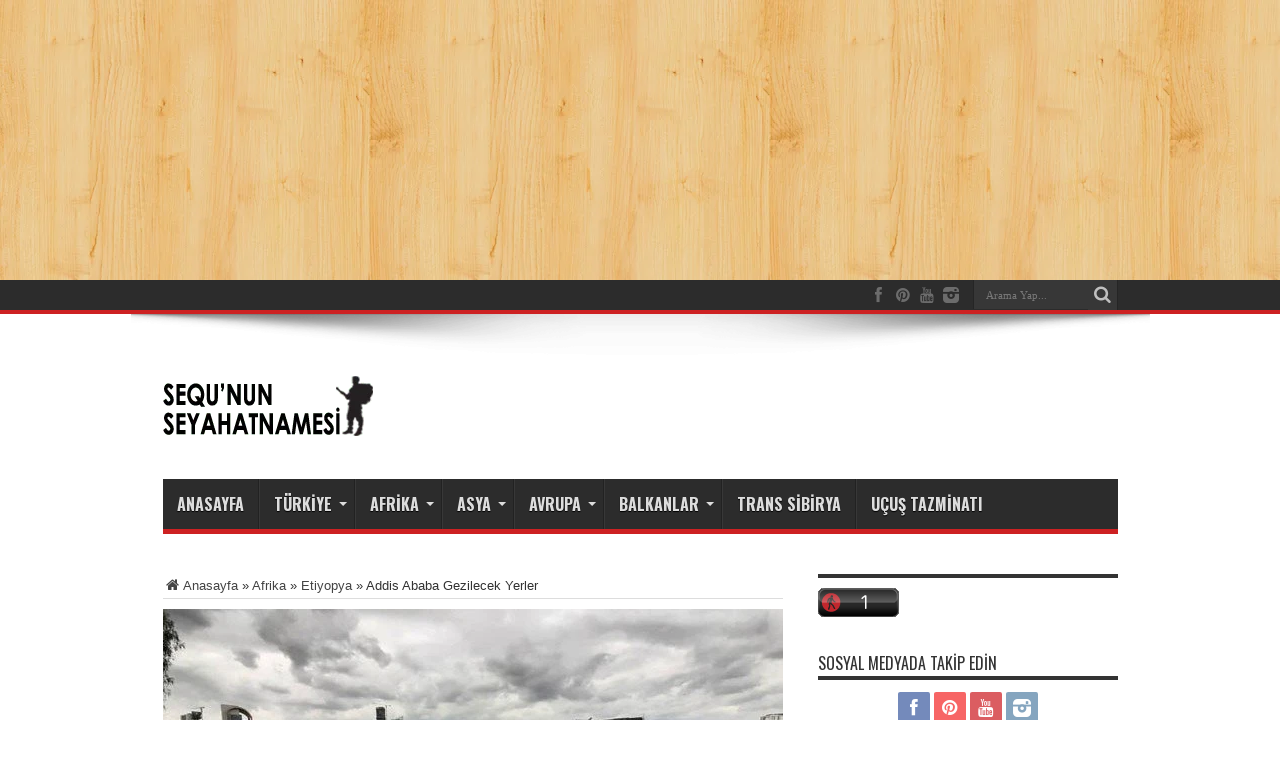

--- FILE ---
content_type: text/html; charset=UTF-8
request_url: https://www.seqununseyahatnamesi.com/addis-ababa-gezi-notlarim/
body_size: 40408
content:
<!DOCTYPE html>
<html dir="ltr" lang="tr"
	prefix="og: https://ogp.me/ns#"  prefix="og: http://ogp.me/ns#">
<head>
<script async src="https://pagead2.googlesyndication.com/pagead/js/adsbygoogle.js?client=ca-pub-3764497313780666"
     crossorigin="anonymous"></script>
<!-- 728*90 -->
<ins class="adsbygoogle"
     style="display:block"
     data-ad-client="ca-pub-3764497313780666"
     data-ad-slot="6717857031"
     data-ad-format="auto"></ins>
<script>
     (adsbygoogle = window.adsbygoogle || []).push({});
</script>
<meta name="msvalidate.01" content="39C3553C1555B4FD88C28F604BEEFB8A" />
<meta name="alexaVerifyID" content="GaVq-IhBdQTmyuecrFha3tYYs64"/>
<meta name='yandex-verification' content='7582275291774e2a' />
<meta name='B-verify' content='1343c050dfbb7891250861f4bc4824b0946e8ca2' />
<meta name="dailymotion-domain-verification" content="dm1csdtmaj1cc78gt" />
<meta name="p:domain_verify" content="e0ece2578e6de205bef59c126bdf7dc8"/>
<meta charset="UTF-8" />

<link rel="profile" href="http://gmpg.org/xfn/11" />
<link rel="pingback" href="https://www.seqununseyahatnamesi.com/xmlrpc.php" />

		<!-- All in One SEO 4.3.1.1 - aioseo.com -->
		<title>Addis Ababa Gezilecek Yerler | Sequ'nun Seyahatnamesi</title>
		<meta name="description" content="Etiyopya Addis Ababa Gezilecek Yerler, Addis Ababa Nerenin Başkenti, Etiyopya Kahvesi, Addis Ababa Nerede, Addis Ababa Nasıl Gidilir, Etiyopya Hangi Yılda." />
		<meta name="robots" content="max-snippet:-1, max-image-preview:large, max-video-preview:-1" />
		<link rel="canonical" href="https://www.seqununseyahatnamesi.com/addis-ababa-gezi-notlarim/" />
		<meta name="generator" content="All in One SEO (AIOSEO) 4.3.1.1 " />
		<meta property="og:locale" content="tr_TR" />
		<meta property="og:site_name" content="Sequ&#039;nun Seyahatnamesi" />
		<meta property="og:type" content="article" />
		<meta property="og:title" content="Addis Ababa Gezilecek Yerler (FULL REHBER)" />
		<meta property="og:description" content="Etiyopya Addis Ababa Gezilecek Yerler, Addis Ababa Nerenin Başkenti, Etiyopya Kahvesi, Addis Ababa Nerede, Addis Ababa Nasıl Gidilir, Etiyopya Hangi Yılda ve Etiyopya vizesi nasıl alınır hakkında bilgiler." />
		<meta property="og:url" content="https://www.seqununseyahatnamesi.com/addis-ababa-gezi-notlarim/" />
		<meta property="og:image" content="https://www.seqununseyahatnamesi.com/wp-content/uploads/2019/10/addis-ababa-gezilecek-yerler.jpg" />
		<meta property="og:image:secure_url" content="https://www.seqununseyahatnamesi.com/wp-content/uploads/2019/10/addis-ababa-gezilecek-yerler.jpg" />
		<meta property="og:image:width" content="620" />
		<meta property="og:image:height" content="348" />
		<meta property="article:tag" content="addis ababa etiyopya" />
		<meta property="article:tag" content="addis ababa gece hayatı" />
		<meta property="article:tag" content="addis ababa nerede" />
		<meta property="article:tag" content="addis ababa dili" />
		<meta property="article:tag" content="etiyopya gece hayatı" />
		<meta property="article:tag" content="addis ababa gezilecek yerler" />
		<meta property="article:tag" content="addis ababa vize istiyor mu" />
		<meta property="article:tag" content="etiyopya kahvesi" />
		<meta property="article:tag" content="etiyopya nerede" />
		<meta property="article:tag" content="etiyopya vize ücreti" />
		<meta property="article:published_time" content="2020-06-30T21:54:50+00:00" />
		<meta property="article:modified_time" content="2025-10-12T12:42:32+00:00" />
		<meta property="article:publisher" content="https://www.facebook.com/seqununseyahatnamesi" />
		<meta name="twitter:card" content="summary" />
		<meta name="twitter:title" content="Addis Ababa Gezilecek Yerler (FULL REHBER)" />
		<meta name="twitter:description" content="Etiyopya Addis Ababa Gezilecek Yerler, Addis Ababa Nerenin Başkenti, Etiyopya Kahvesi, Addis Ababa Nerede, Addis Ababa Nasıl Gidilir, Etiyopya Hangi Yılda ve Etiyopya vizesi nasıl alınır hakkında bilgiler." />
		<meta name="twitter:image" content="https://www.seqununseyahatnamesi.com/wp-content/uploads/2015/01/stow.jpg" />
		<script type="application/ld+json" class="aioseo-schema">
			{"@context":"https:\/\/schema.org","@graph":[{"@type":"Article","@id":"https:\/\/www.seqununseyahatnamesi.com\/addis-ababa-gezi-notlarim\/#article","name":"Addis Ababa Gezilecek Yerler | Sequ'nun Seyahatnamesi","headline":"Addis Ababa Gezilecek Yerler","author":{"@id":"https:\/\/www.seqununseyahatnamesi.com\/author\/admin\/#author"},"publisher":{"@id":"https:\/\/www.seqununseyahatnamesi.com\/#organization"},"image":{"@type":"ImageObject","url":"https:\/\/www.seqununseyahatnamesi.com\/wp-content\/uploads\/2019\/10\/addis-ababa-gezilecek-yerler.jpg","width":620,"height":348,"caption":"addis-ababa-meskel-square"},"datePublished":"2020-06-30T21:54:50+00:00","dateModified":"2025-10-12T12:42:32+00:00","inLanguage":"tr-TR","commentCount":"9","mainEntityOfPage":{"@id":"https:\/\/www.seqununseyahatnamesi.com\/addis-ababa-gezi-notlarim\/#webpage"},"isPartOf":{"@id":"https:\/\/www.seqununseyahatnamesi.com\/addis-ababa-gezi-notlarim\/#webpage"},"articleSection":"Etiyopya, Addis Ababa dili, Addis Ababa Etiyopya, Addis Ababa Gece hayat\u0131, Addis Ababa Gezilecek Yerler, Addis Ababa Nerede, Addis Ababa Vize \u0130stiyor Mu, Etiyopya Gece Hayat\u0131, Etiyopya kahvesi, Etiyopya Nerede, Etiyopya vize \u00fccreti"},{"@type":"BreadcrumbList","@id":"https:\/\/www.seqununseyahatnamesi.com\/addis-ababa-gezi-notlarim\/#breadcrumblist","itemListElement":[{"@type":"ListItem","@id":"https:\/\/www.seqununseyahatnamesi.com\/#listItem","position":1,"item":{"@type":"WebPage","@id":"https:\/\/www.seqununseyahatnamesi.com\/","name":"Ev","description":"Yurt i\u00e7i ve yurt d\u0131\u015f\u0131 gezilecek yerler, gezi notlar\u0131 ve videolar\u0131, ula\u015f\u0131m, konaklama, vize, gece hayat\u0131, yeme i\u00e7me ve genel bilgiler i\u00e7eren gezi rehberi.","url":"https:\/\/www.seqununseyahatnamesi.com\/"},"nextItem":"https:\/\/www.seqununseyahatnamesi.com\/addis-ababa-gezi-notlarim\/#listItem"},{"@type":"ListItem","@id":"https:\/\/www.seqununseyahatnamesi.com\/addis-ababa-gezi-notlarim\/#listItem","position":2,"item":{"@type":"WebPage","@id":"https:\/\/www.seqununseyahatnamesi.com\/addis-ababa-gezi-notlarim\/","name":"Addis Ababa Gezilecek Yerler","description":"Etiyopya Addis Ababa Gezilecek Yerler, Addis Ababa Nerenin Ba\u015fkenti, Etiyopya Kahvesi, Addis Ababa Nerede, Addis Ababa Nas\u0131l Gidilir, Etiyopya Hangi Y\u0131lda.","url":"https:\/\/www.seqununseyahatnamesi.com\/addis-ababa-gezi-notlarim\/"},"previousItem":"https:\/\/www.seqununseyahatnamesi.com\/#listItem"}]},{"@type":"Organization","@id":"https:\/\/www.seqununseyahatnamesi.com\/#organization","name":"Sequ'nun Seyahatnamesi","url":"https:\/\/www.seqununseyahatnamesi.com\/","logo":{"@type":"ImageObject","url":"https:\/\/www.seqununseyahatnamesi.com\/wp-content\/uploads\/2025\/02\/favicon.ico","@id":"https:\/\/www.seqununseyahatnamesi.com\/#organizationLogo","width":48,"height":48},"image":{"@id":"https:\/\/www.seqununseyahatnamesi.com\/#organizationLogo"},"sameAs":["https:\/\/instagram.com\/sequieros","https:\/\/www.youtube.com\/@Seqununseyahatnamesi"]},{"@type":"Person","@id":"https:\/\/www.seqununseyahatnamesi.com\/author\/admin\/#author","url":"https:\/\/www.seqununseyahatnamesi.com\/author\/admin\/","name":"Sequ'nun Seyahatnamesi","image":{"@type":"ImageObject","@id":"https:\/\/www.seqununseyahatnamesi.com\/addis-ababa-gezi-notlarim\/#authorImage","url":"https:\/\/secure.gravatar.com\/avatar\/426525de431f1960dd4628ca79970985?s=96&d=wavatar&r=g","width":96,"height":96,"caption":"Sequ'nun Seyahatnamesi"}},{"@type":"WebPage","@id":"https:\/\/www.seqununseyahatnamesi.com\/addis-ababa-gezi-notlarim\/#webpage","url":"https:\/\/www.seqununseyahatnamesi.com\/addis-ababa-gezi-notlarim\/","name":"Addis Ababa Gezilecek Yerler | Sequ'nun Seyahatnamesi","description":"Etiyopya Addis Ababa Gezilecek Yerler, Addis Ababa Nerenin Ba\u015fkenti, Etiyopya Kahvesi, Addis Ababa Nerede, Addis Ababa Nas\u0131l Gidilir, Etiyopya Hangi Y\u0131lda.","inLanguage":"tr-TR","isPartOf":{"@id":"https:\/\/www.seqununseyahatnamesi.com\/#website"},"breadcrumb":{"@id":"https:\/\/www.seqununseyahatnamesi.com\/addis-ababa-gezi-notlarim\/#breadcrumblist"},"author":{"@id":"https:\/\/www.seqununseyahatnamesi.com\/author\/admin\/#author"},"creator":{"@id":"https:\/\/www.seqununseyahatnamesi.com\/author\/admin\/#author"},"image":{"@type":"ImageObject","url":"https:\/\/www.seqununseyahatnamesi.com\/wp-content\/uploads\/2019\/10\/addis-ababa-gezilecek-yerler.jpg","@id":"https:\/\/www.seqununseyahatnamesi.com\/#mainImage","width":620,"height":348,"caption":"addis-ababa-meskel-square"},"primaryImageOfPage":{"@id":"https:\/\/www.seqununseyahatnamesi.com\/addis-ababa-gezi-notlarim\/#mainImage"},"datePublished":"2020-06-30T21:54:50+00:00","dateModified":"2025-10-12T12:42:32+00:00"},{"@type":"WebSite","@id":"https:\/\/www.seqununseyahatnamesi.com\/#website","url":"https:\/\/www.seqununseyahatnamesi.com\/","name":"Sequ'nun Seyahatnamesi","inLanguage":"tr-TR","publisher":{"@id":"https:\/\/www.seqununseyahatnamesi.com\/#organization"}}]}
		</script>
		<!-- All in One SEO -->

<link rel='dns-prefetch' href='//fonts.googleapis.com' />
<link rel='dns-prefetch' href='//s.w.org' />
<link rel="alternate" type="application/rss+xml" title="Sequ&#039;nun Seyahatnamesi &raquo; beslemesi" href="https://www.seqununseyahatnamesi.com/feed/" />
<link rel="alternate" type="application/rss+xml" title="Sequ&#039;nun Seyahatnamesi &raquo; yorum beslemesi" href="https://www.seqununseyahatnamesi.com/comments/feed/" />
<link rel="alternate" type="application/rss+xml" title="Sequ&#039;nun Seyahatnamesi &raquo; Addis Ababa Gezilecek Yerler yorum beslemesi" href="https://www.seqununseyahatnamesi.com/addis-ababa-gezi-notlarim/feed/" />
		<script type="text/javascript">
			window._wpemojiSettings = {"baseUrl":"https:\/\/s.w.org\/images\/core\/emoji\/11.2.0\/72x72\/","ext":".png","svgUrl":"https:\/\/s.w.org\/images\/core\/emoji\/11.2.0\/svg\/","svgExt":".svg","source":{"concatemoji":"https:\/\/www.seqununseyahatnamesi.com\/wp-includes\/js\/wp-emoji-release.min.js?ver=5.1.19"}};
			!function(e,a,t){var n,r,o,i=a.createElement("canvas"),p=i.getContext&&i.getContext("2d");function s(e,t){var a=String.fromCharCode;p.clearRect(0,0,i.width,i.height),p.fillText(a.apply(this,e),0,0);e=i.toDataURL();return p.clearRect(0,0,i.width,i.height),p.fillText(a.apply(this,t),0,0),e===i.toDataURL()}function c(e){var t=a.createElement("script");t.src=e,t.defer=t.type="text/javascript",a.getElementsByTagName("head")[0].appendChild(t)}for(o=Array("flag","emoji"),t.supports={everything:!0,everythingExceptFlag:!0},r=0;r<o.length;r++)t.supports[o[r]]=function(e){if(!p||!p.fillText)return!1;switch(p.textBaseline="top",p.font="600 32px Arial",e){case"flag":return s([55356,56826,55356,56819],[55356,56826,8203,55356,56819])?!1:!s([55356,57332,56128,56423,56128,56418,56128,56421,56128,56430,56128,56423,56128,56447],[55356,57332,8203,56128,56423,8203,56128,56418,8203,56128,56421,8203,56128,56430,8203,56128,56423,8203,56128,56447]);case"emoji":return!s([55358,56760,9792,65039],[55358,56760,8203,9792,65039])}return!1}(o[r]),t.supports.everything=t.supports.everything&&t.supports[o[r]],"flag"!==o[r]&&(t.supports.everythingExceptFlag=t.supports.everythingExceptFlag&&t.supports[o[r]]);t.supports.everythingExceptFlag=t.supports.everythingExceptFlag&&!t.supports.flag,t.DOMReady=!1,t.readyCallback=function(){t.DOMReady=!0},t.supports.everything||(n=function(){t.readyCallback()},a.addEventListener?(a.addEventListener("DOMContentLoaded",n,!1),e.addEventListener("load",n,!1)):(e.attachEvent("onload",n),a.attachEvent("onreadystatechange",function(){"complete"===a.readyState&&t.readyCallback()})),(n=t.source||{}).concatemoji?c(n.concatemoji):n.wpemoji&&n.twemoji&&(c(n.twemoji),c(n.wpemoji)))}(window,document,window._wpemojiSettings);
		</script>
		<style type="text/css">
img.wp-smiley,
img.emoji {
	display: inline !important;
	border: none !important;
	box-shadow: none !important;
	height: 1em !important;
	width: 1em !important;
	margin: 0 .07em !important;
	vertical-align: -0.1em !important;
	background: none !important;
	padding: 0 !important;
}
</style>
	<link rel='stylesheet' id='wp-block-library-css'  href='https://www.seqununseyahatnamesi.com/wp-includes/css/dist/block-library/style.min.css?ver=5.1.19' type='text/css' media='all' />
<link rel='stylesheet' id='contact-form-7-css'  href='https://www.seqununseyahatnamesi.com/wp-content/plugins/contact-form-7/includes/css/styles.css?ver=4.1.2' type='text/css' media='all' />
<link rel='stylesheet' id='toc-screen-css'  href='https://www.seqununseyahatnamesi.com/wp-content/plugins/table-of-contents-plus/screen.min.css?ver=2002' type='text/css' media='all' />
<link rel='stylesheet' id='tie-style-css'  href='https://www.seqununseyahatnamesi.com/wp-content/themes/jarida/style.css?ver=5.1.19' type='text/css' media='all' />
<link rel='stylesheet' id='Oswald-css'  href='https://fonts.googleapis.com/css?family=Oswald%3Aregular%2C700&#038;subset=latin%2Clatin-ext%2Ccyrillic&#038;ver=5.1.19' type='text/css' media='all' />
<script type='text/javascript' src='https://www.seqununseyahatnamesi.com/wp-includes/js/jquery/jquery.js?ver=1.12.4'></script>
<script type='text/javascript' src='https://www.seqununseyahatnamesi.com/wp-includes/js/jquery/jquery-migrate.min.js?ver=1.4.1' defer onload=''></script>
<link rel='https://api.w.org/' href='https://www.seqununseyahatnamesi.com/wp-json/' />
<link rel="EditURI" type="application/rsd+xml" title="RSD" href="https://www.seqununseyahatnamesi.com/xmlrpc.php?rsd" />
<link rel="wlwmanifest" type="application/wlwmanifest+xml" href="https://www.seqununseyahatnamesi.com/wp-includes/wlwmanifest.xml" /> 
<link rel='prev' title='Dubai Gezilecek Yerler' href='https://www.seqununseyahatnamesi.com/dubai-gezilecek-yerler/' />
<link rel='next' title='Amsterdam Gezilecek Yerler' href='https://www.seqununseyahatnamesi.com/amsterdam-gezilecek-yerler/' />
<meta name="generator" content="WordPress 5.1.19" />
<link rel='shortlink' href='https://www.seqununseyahatnamesi.com/?p=5531' />
<link rel="alternate" type="application/json+oembed" href="https://www.seqununseyahatnamesi.com/wp-json/oembed/1.0/embed?url=https%3A%2F%2Fwww.seqununseyahatnamesi.com%2Faddis-ababa-gezi-notlarim%2F" />
<link rel="alternate" type="text/xml+oembed" href="https://www.seqununseyahatnamesi.com/wp-json/oembed/1.0/embed?url=https%3A%2F%2Fwww.seqununseyahatnamesi.com%2Faddis-ababa-gezi-notlarim%2F&#038;format=xml" />
<script type="application/ld+json">
{
  "@context": "https://schema.org",
  "@type": "Article",
  "mainEntityOfPage": {
    "@type": "WebPage",
    "@id": "http://www.seqununseyahatnamesi.com/addis-ababa-gezi-notlarim/"
  },
  "headline": "Addis Ababa Gezilecek Yerler",
  "description": "Etiyopya Addis Ababa Gezilecek Yerler, Addis Ababa Nerenin Başkenti, Etiyopya Kahvesi, Addis Ababa Nerede, Addis Ababa Nasıl Gidilir, Etiyopya Hangi Yılda.",
  "image": "http://www.seqununseyahatnamesi.com/wp-content/uploads/2019/10/addis-ababa-gezilecek-yerler.jpg",  
  "author": {
    "@type": "Person",
    "name": "Sequ'nun Seyahatnamesi"
  },  
  "publisher": {
    "@type": "Organization",
    "name": "Sequ'nun Seyahatnamesi",
    "logo": {
      "@type": "ImageObject",
      "url": "http://www.seqununseyahatnamesi.com/wp-content/uploads/2020/05/sequnun-seyahatnamesi_logos.png",
      "width": 210,
      "height": 75
    }
  },
  "datePublished": "2020-07-01",
  "dateModified": "2020-07-11"
}
</script>
<script type="application/ld+json">{"@context":"https://schema.org","@type":"FAQPage","mainEntity":[{"@type":"Question","name":"Addis Ababa Hangi Ülkenin Başkentidir ?","acceptedAnswer":{"@type":"Answer","text":"Addis Ababa Etiyopya'nın başkentidir."}},{"@type":"Question","name":"Addis Ababa Ne Demek ?","acceptedAnswer":{"@type":"Answer","text":"Addis Ababa isminin Etiyopya'nın resmi dili olan Amharca'da \"Yeni Çiçek (New Flower)\" anlamına gelmektedir."}},{"@type":"Question","name":"Etiyopya Hangi Ülkenin Sömürgesidir ?","acceptedAnswer":{"@type":"Answer","text":"Dünya'daki en eski medeniyetlerinden biri olan Etiyopya, aynı zamanda Afrika'da sömürülemeyen iki ülkeden biridir. (diğeri Liberya). Yalnızca, İkinci Dünya Savaşı sırasında Mussolini yönetimindeki İtalya tarafından bir süre işgale uğramıştı."}},{"@type":"Question","name":"Etiyopya Hangi Dili Konuşuyor ?","acceptedAnswer":{"@type":"Answer","text":"Daha başka yerel diller de konuşulsada Etiyopya'daki resmi dil Amharca (Amharic) olup alfabesi ise bizim aşina olduğumuz Latin karakterlerden çok farklıdır. Mesela, Addis Ababa, Amharca'da \"አዲስ አበባ\" şeklinde yazılıyor."}},{"@type":"Question","name":"Etiyopya Hangi Yılda ?","acceptedAnswer":{"@type":"Answer","text":"Tarih olarak ise Gregoryen takvime göre 7-8 yıl daha geridedir. Etiyopya'da kabul edilen yeni yıl Gregoryen takvime göre 11 ya da 12 Eylül'e denk gelir."}},{"@type":"Question","name":"Etiyopya'nın Nüfusu Kaçtır ?","acceptedAnswer":{"@type":"Answer","text":"2019 verilerine göre Addis Ababa'nın nüfusu yaklaşık 7,8 milyondur. Tüm Etiyopya'nın nüfusu ise 112 milyon civarı olup Afrika'nın, Nijerya'dan sonraki en kalabalık ülkesidir."}},{"@type":"Question","name":"Addis Ababa Hava Durumu ve İklimi Nasıldır ?","acceptedAnswer":{"@type":"Answer","text":"Genellikle Eylül ortasından Haziran ortası dönem kuru mevsim, Haziran ortasından Eylül ortasına kadar olan dönem ise yağışlı mevsimdir."}},{"@type":"Question","name":"İstanbul - Addis Ababa Uçakla Kaç Saat ?","acceptedAnswer":{"@type":"Answer","text":"İstanbul - Addis Ababa uçakla yaklaşk 5,5 saat sürüyor."}},{"@type":"Question","name":"Etiyopya Vizesi Nasıl Alınır?","acceptedAnswer":{"@type":"Answer","text":"<a href=\"http://www.seqununseyahatnamesi.com/addis-ababa-gezi-notlarim/#Etiyopya_Vizesi_Nasil_Alinir\">Etiyopya vizesi ile ilgili detaylar için sayfayı ziyaret edebilirsiniz.</a>"}},{"@type":"Question","name":"Etiyopya vizesi için gerekli evraklar nelerdir ?","acceptedAnswer":{"@type":"Answer","text":"*Vize başvuru formu,\n*En az 6 ay geçerliliği olan pasaport (2 adet boş sayfası olması gerekmektedir),\n*İki adet biyometrik fotoğraf,\n*Nüfus cüzdanı fotokopisi,\n*Etiyopya Büyükelçiliği'ne hitaben yazılmış İngilizce vize talep dilekçesi,\n*Şahsi banka hesap dökümü (en az 3.000 TL),\n*Otel ve uçak rezervasyonu"}},{"@type":"Question","name":"Etiyopya Vizesi Online Başvuru Nasıl Yapılır ?","acceptedAnswer":{"@type":"Answer","text":"Turistik ya da iş vizesi vize almak için https://www.evisa.gov.et/#/tourist-visa linkinden online başvuru yapılabiliyor."}},{"@type":"Question","name":"Etiyopya Vize Ücreti Ne Kadar ?","acceptedAnswer":{"@type":"Answer","text":"Etiyopya vize ücreti tek girişli 30 güne kadar 52 $, 90 güne güne kadar kalış için 72 $ şeklindedir."}},{"@type":"Question","name":"Addis Ababa'da Nerede Kalınır ?","acceptedAnswer":{"@type":"Answer","text":"Addis Ababa'da birçok uluslararası diplomatik kurum bulunuyor. Bu kurumların da büyük çoğunluğu Bole bölgesinde yer almaktadır. Dolayısıyla Bole civarında güvenlik fazladır. Bu yüzden kalacağınız oteli bu bölgeden seçmenizi öneririm."}},{"@type":"Question","name":"Etiyopya Para Birimi Nedir ?","acceptedAnswer":{"@type":"Answer","text":"Etiyopya'da kullanılan para birimi Birr olup kısaca ETB olarak gösteriliyor.  1 TL yaklaşık 5 ETB değerinde olup 1 USD ise ortalama 30 ETB olarak işlem görüyor."}},{"@type":"Question","name":"Etiyopya'da Kullanılan Priz Tipi Nedir ?","acceptedAnswer":{"@type":"Answer","text":"Etiyopya'da kullanılan priz tipi bizde kullanılan priz tipiyle aynıdır. Her ihtimale karşı yine de yanınızda bir adaptör bulundurmanızda fayda var."}},{"@type":"Question","name":"Addis Ababa'dan Ne Alınır?","acceptedAnswer":{"@type":"Answer","text":"Şehir içinde özellikle Merkato bölgesine yolunuz düşerse buradan ucuza ahşap heykeller, dokumalar vs alabilirsiniz. Onun dışında Etiyopya'da kahve dünyaca ünlüdür. Dolayısıyla Merkato civarındaki küçük dükkanlardan birkaç paket Etiyopya kahvesi almanızı da tavsiye ederim. "}}]}</script><!--FAQPage Code Generated by https://saijogeorge.com/json-ld-schema-generator/faq/-->
<style type="text/css">div#toc_container {background: #f9f9f9;border: 1px solid #aaaaaa;}div#toc_container ul li {font-size: 15px;}div#toc_container p.toc_title {color: #0a0909;}div#toc_container p.toc_title a,div#toc_container ul.toc_list a {color: #257ccf;}div#toc_container p.toc_title a:visited,div#toc_container ul.toc_list a:visited {color: #972426;}</style><link rel="shortcut icon" href="http://www.seqununseyahatnamesi.com/wp-content/uploads/2020/05/sequnun-seyahatnamesi-favicon.png" title="Favicon" /><meta property="og:title" content="Addis Ababa Gezilecek Yerler"/>
<meta property="og:type" content="article"/>
<meta property="og:description" content="Gezmeye başladığım 2012 yılından beri Afrika'da 9., toplamda ise 36. ülkem olan Etiyopya'nın ve Afri..."/>
<meta property="og:url" content="https://www.seqununseyahatnamesi.com/addis-ababa-gezi-notlarim/"/>
<meta property="og:site_name" content="Sequ&#039;nun Seyahatnamesi"/>
<meta property="og:image" content="https://www.seqununseyahatnamesi.com/wp-content/uploads/2019/10/addis-ababa-gezilecek-yerler-620x330.jpg" />
<!--[if IE]>
<script type="text/javascript">jQuery(document).ready(function (){ jQuery(".menu-item").has("ul").children("a").attr("aria-haspopup", "true");});</script>
<![endif]-->
<!--[if lt IE 9]>
<script src="https://www.seqununseyahatnamesi.com/wp-content/themes/jarida/js/html5.js"></script>
<script src="https://www.seqununseyahatnamesi.com/wp-content/themes/jarida/js/selectivizr-min.js"></script>
<![endif]-->
<!--[if IE 8]>
<link rel="stylesheet" type="text/css" media="all" href="https://www.seqununseyahatnamesi.com/wp-content/themes/jarida/css/ie8.css" />
<![endif]-->
<script type='text/javascript'>
	/* <![CDATA[ */
	var tievar = {'go_to' : 'Go to...'};
	var tie = {"ajaxurl":"https://www.seqununseyahatnamesi.com/wp-admin/admin-ajax.php" , "your_rating":"Your Rating:"};
	/* ]]> */
</script>
<meta http-equiv="X-UA-Compatible" content="IE=edge,chrome=1" />
<meta name="viewport" content="width=device-width, initial-scale=1, maximum-scale=1, user-scalable=no" />
<style type="text/css" media="screen"> 


#main-nav, #main-nav ul li a{
	font-weight: bold !important;
	font-style: normal !important;
}

.post-title{
	font-size : 37px !important;
	font-weight: bold !important;
}

h2.post-box-title, h2.post-box-title a{
	font-weight: bold !important;
}

body.single .entry, body.page .entry{
	font-size : 16px !important;
}

body.single .post .entry a, body.page .post .entry a {
	color: #1153b0;	}
body.single .post .entry a:hover, body.page .post .entry a:hover {
	color: #06292d;	text-decoration: underline;}


</style> 

<style type="text/css">.broken_link, a.broken_link {
	text-decoration: line-through;
}</style><link rel="icon" href="https://www.seqununseyahatnamesi.com/wp-content/uploads/2025/02/favicon.ico" sizes="32x32" />
<link rel="icon" href="https://www.seqununseyahatnamesi.com/wp-content/uploads/2025/02/favicon.ico" sizes="192x192" />
<link rel="apple-touch-icon-precomposed" href="https://www.seqununseyahatnamesi.com/wp-content/uploads/2025/02/favicon.ico" />
<meta name="msapplication-TileImage" content="https://www.seqununseyahatnamesi.com/wp-content/uploads/2025/02/favicon.ico" />
  
</head>
<body id="top" class="post-template-default single single-post postid-5531 single-format-standard">
	<div class="background-cover"></div>
	<div class="wrapper full-site layout-2c">
				<div class="top-nav fade-in animated1 ">
			<div class="container">
				<div class="search-block">
					<form method="get" id="searchform" action="https://www.seqununseyahatnamesi.com/">
						<button class="search-button" type="submit" value="Arama Yap"></button>	
						<input type="text" id="s" name="s" value="Arama Yap..." onfocus="if (this.value == 'Search...') {this.value = '';}" onblur="if (this.value == '') {this.value = 'Arama Yap...';}"  />
					</form>
				</div><!-- .search-block /-->
						<div class="social-icons icon_flat">
		<a class="tooldown" title="Facebook" href="http://www.facebook.com/seqununseyahatnamesi" target="_blank"><i class="tieicon-facebook"></i></a><a class="tooldown" title="Pinterest" href="http://tr.pinterest.com/sseyahatnamesi" target="_blank"><i class="tieicon-pinterest-circled"></i></a><a class="tooldown" title="Youtube" href="http://www.youtube.com/Seqununseyahatnamesi" target="_blank"><i class="tieicon-youtube"></i></a><a class="tooldown" title="instagram" href="http://instagram.com/seqununseyahatnamesi" target="_blank"><i class="tieicon-instagram"></i></a>	</div>

				
								
			</div>
		</div><!-- .top-menu /-->
				

		<div class="container">	
		<header id="theme-header">
		<div class="header-content fade-in animated1">
			<div class="logo" style="margin-top:30px">
			<h2>								<a title="Sequ&#039;nun Seyahatnamesi" href="https://www.seqununseyahatnamesi.com/">
					<img src="http://www.seqununseyahatnamesi.com/wp-content/uploads/2020/05/sequnun-seyahatnamesi_logos.png" alt="Sequ&#039;nun Seyahatnamesi"/><strong>Sequ&#039;nun Seyahatnamesi </strong>
				</a>
			</h2>			</div><!-- .logo /-->
			<div class="ads-top">					<script async src="//pagead2.googlesyndication.com/pagead/js/adsbygoogle.js"></script>
<!-- 728*90 -->
<ins class="adsbygoogle"
     style="display:inline-block;width:728px;height:90px"
     data-ad-client="ca-pub-3764497313780666"
     data-ad-slot="6717857031"></ins>
<script>
(adsbygoogle = window.adsbygoogle || []).push({});
</script>				</div>			<div class="clear"></div>
		</div>	
									<nav id="main-nav" class="fade-in animated2">
				<div class="container">				
				<div class="main-menu"><ul id="menu-ana" class="menu"><li id="menu-item-1054" class="menu-item  menu-item-type-custom  menu-item-object-custom  menu-item-home"><a href="http://www.seqununseyahatnamesi.com/">Anasayfa</a></li>
<li id="menu-item-1044" class="menu-item  menu-item-type-taxonomy  menu-item-object-category  menu-item-has-children"><a href="https://www.seqununseyahatnamesi.com/category/turkiye/">Türkiye</a>
<ul class="sub-menu">
	<li id="menu-item-1099" class="menu-item  menu-item-type-taxonomy  menu-item-object-category"><a href="https://www.seqununseyahatnamesi.com/category/turkiye/istanbul/">İstanbul</a></li>
	<li id="menu-item-2794" class="menu-item  menu-item-type-taxonomy  menu-item-object-category"><a href="https://www.seqununseyahatnamesi.com/category/turkiye/amasya/">Amasya</a></li>
	<li id="menu-item-3133" class="menu-item  menu-item-type-taxonomy  menu-item-object-category"><a href="https://www.seqununseyahatnamesi.com/category/turkiye/antalya/">Antalya</a></li>
	<li id="menu-item-1190" class="menu-item  menu-item-type-taxonomy  menu-item-object-category"><a href="https://www.seqununseyahatnamesi.com/category/turkiye/ayvalik-oren-akcay/">Ayvalık-Ören-Akçay</a></li>
	<li id="menu-item-1101" class="menu-item  menu-item-type-taxonomy  menu-item-object-category"><a href="https://www.seqununseyahatnamesi.com/category/turkiye/bergama/">Bergama</a></li>
	<li id="menu-item-4363" class="menu-item  menu-item-type-taxonomy  menu-item-object-category"><a href="https://www.seqununseyahatnamesi.com/category/turkiye/bitlis/">Bitlis</a></li>
	<li id="menu-item-1191" class="menu-item  menu-item-type-taxonomy  menu-item-object-category"><a href="https://www.seqununseyahatnamesi.com/category/turkiye/canakkale-troya-assos/">Çanakkale -Troya -Assos</a></li>
	<li id="menu-item-4165" class="menu-item  menu-item-type-taxonomy  menu-item-object-category"><a href="https://www.seqununseyahatnamesi.com/category/turkiye/cesme/">Çeşme</a></li>
	<li id="menu-item-2722" class="menu-item  menu-item-type-taxonomy  menu-item-object-category"><a href="https://www.seqununseyahatnamesi.com/category/turkiye/corum/">Çorum</a></li>
	<li id="menu-item-2957" class="menu-item  menu-item-type-taxonomy  menu-item-object-category"><a href="https://www.seqununseyahatnamesi.com/category/turkiye/dogu-ekspresi/">Doğu Ekspresi</a></li>
	<li id="menu-item-2588" class="menu-item  menu-item-type-taxonomy  menu-item-object-category"><a href="https://www.seqununseyahatnamesi.com/category/turkiye/edirne/enez/">Enez</a></li>
	<li id="menu-item-7425" class="menu-item  menu-item-type-taxonomy  menu-item-object-category"><a href="https://www.seqununseyahatnamesi.com/category/turkiye/gelibolu/">Gelibolu</a></li>
	<li id="menu-item-1103" class="menu-item  menu-item-type-taxonomy  menu-item-object-category"><a href="https://www.seqununseyahatnamesi.com/category/turkiye/iznik/">İznik</a></li>
	<li id="menu-item-2985" class="menu-item  menu-item-type-taxonomy  menu-item-object-category"><a href="https://www.seqununseyahatnamesi.com/category/turkiye/kars/">Kars</a></li>
	<li id="menu-item-1104" class="menu-item  menu-item-type-taxonomy  menu-item-object-category"><a href="https://www.seqununseyahatnamesi.com/category/turkiye/kusadasi/">Kuşadası</a></li>
	<li id="menu-item-3693" class="menu-item  menu-item-type-taxonomy  menu-item-object-category"><a href="https://www.seqununseyahatnamesi.com/category/turkiye/pamukkale/">Pamukkale</a></li>
	<li id="menu-item-2718" class="menu-item  menu-item-type-taxonomy  menu-item-object-category"><a href="https://www.seqununseyahatnamesi.com/category/turkiye/trabzon/">Trabzon</a></li>
	<li id="menu-item-4414" class="menu-item  menu-item-type-taxonomy  menu-item-object-category"><a href="https://www.seqununseyahatnamesi.com/category/turkiye/van/">Van</a></li>
</ul> <!--End Sub Menu -->
</li>
<li id="menu-item-4388" class="menu-item  menu-item-type-taxonomy  menu-item-object-category  current-post-ancestor  menu-item-has-children"><a href="https://www.seqununseyahatnamesi.com/category/afrika/">Afrika</a>
<ul class="sub-menu">
	<li id="menu-item-5374" class="menu-item  menu-item-type-taxonomy  menu-item-object-category"><a href="https://www.seqununseyahatnamesi.com/category/afrika/botsvana/">Botsvana</a></li>
	<li id="menu-item-5535" class="menu-item  menu-item-type-taxonomy  menu-item-object-category  current-post-ancestor  current-menu-parent  current-post-parent"><a href="https://www.seqununseyahatnamesi.com/category/afrika/etiyopya/">Etiyopya</a></li>
	<li id="menu-item-4798" class="menu-item  menu-item-type-taxonomy  menu-item-object-category"><a href="https://www.seqununseyahatnamesi.com/category/afrika/fas/">Fas</a></li>
	<li id="menu-item-4389" class="menu-item  menu-item-type-taxonomy  menu-item-object-category"><a href="https://www.seqununseyahatnamesi.com/category/afrika/guney-afrika/">Güney Afrika</a></li>
	<li id="menu-item-4387" class="menu-item  menu-item-type-taxonomy  menu-item-object-category"><a href="https://www.seqununseyahatnamesi.com/category/afrika/misir/">Mısır</a></li>
	<li id="menu-item-4797" class="menu-item  menu-item-type-taxonomy  menu-item-object-category"><a href="https://www.seqununseyahatnamesi.com/category/afrika/nijerya/">Nijerya</a></li>
	<li id="menu-item-5375" class="menu-item  menu-item-type-taxonomy  menu-item-object-category"><a href="https://www.seqununseyahatnamesi.com/category/afrika/zimbabve/">Zimbabve</a></li>
</ul> <!--End Sub Menu -->
</li>
<li id="menu-item-3884" class="menu-item  menu-item-type-taxonomy  menu-item-object-category  menu-item-has-children"><a href="https://www.seqununseyahatnamesi.com/category/asya/">Asya</a>
<ul class="sub-menu">
	<li id="menu-item-3822" class="menu-item  menu-item-type-taxonomy  menu-item-object-category"><a href="https://www.seqununseyahatnamesi.com/category/asya/azerbaycan/">Azerbaycan</a></li>
	<li id="menu-item-4276" class="menu-item  menu-item-type-taxonomy  menu-item-object-category"><a href="https://www.seqununseyahatnamesi.com/category/asya/birlesik-arap-emirlikleri/">Birleşik Arap Emirlikleri</a></li>
	<li id="menu-item-4858" class="menu-item  menu-item-type-taxonomy  menu-item-object-category"><a href="https://www.seqununseyahatnamesi.com/category/asya/endonezya/">Endonezya</a></li>
	<li id="menu-item-7668" class="menu-item  menu-item-type-taxonomy  menu-item-object-category"><a href="https://www.seqununseyahatnamesi.com/category/asya/filipinler/">Filipinler</a></li>
	<li id="menu-item-3829" class="menu-item  menu-item-type-taxonomy  menu-item-object-category"><a href="https://www.seqununseyahatnamesi.com/category/asya/gurcistan/">Gürcistan</a></li>
	<li id="menu-item-4224" class="menu-item  menu-item-type-taxonomy  menu-item-object-category"><a href="https://www.seqununseyahatnamesi.com/category/asya/hindistan/">Hindistan</a></li>
	<li id="menu-item-4216" class="menu-item  menu-item-type-taxonomy  menu-item-object-category"><a href="https://www.seqununseyahatnamesi.com/category/asya/katar/">Katar</a></li>
	<li id="menu-item-7776" class="menu-item  menu-item-type-taxonomy  menu-item-object-category"><a href="https://www.seqununseyahatnamesi.com/category/asya/malezya/">Malezya</a></li>
	<li id="menu-item-7628" class="menu-item  menu-item-type-taxonomy  menu-item-object-category"><a href="https://www.seqununseyahatnamesi.com/category/asya/tayvan/">Tayvan</a></li>
	<li id="menu-item-7718" class="menu-item  menu-item-type-taxonomy  menu-item-object-category"><a href="https://www.seqununseyahatnamesi.com/category/asya/singapur/">Singapur</a></li>
	<li id="menu-item-4757" class="menu-item  menu-item-type-taxonomy  menu-item-object-category"><a href="https://www.seqununseyahatnamesi.com/category/asya/vietnam/">Vietnam</a></li>
</ul> <!--End Sub Menu -->
</li>
<li id="menu-item-1043" class="menu-item  menu-item-type-taxonomy  menu-item-object-category  menu-item-has-children"><a href="https://www.seqununseyahatnamesi.com/category/avrupa/">Avrupa</a>
<ul class="sub-menu">
	<li id="menu-item-1077" class="menu-item  menu-item-type-taxonomy  menu-item-object-category"><a href="https://www.seqununseyahatnamesi.com/category/avrupa/almanya/">Almanya</a></li>
	<li id="menu-item-1075" class="menu-item  menu-item-type-taxonomy  menu-item-object-category"><a href="https://www.seqununseyahatnamesi.com/category/avrupa/belcika/">Belçika</a></li>
	<li id="menu-item-7515" class="menu-item  menu-item-type-taxonomy  menu-item-object-category"><a href="https://www.seqununseyahatnamesi.com/category/avrupa/danimarka/">Danimarka</a></li>
	<li id="menu-item-1074" class="menu-item  menu-item-type-taxonomy  menu-item-object-category"><a href="https://www.seqununseyahatnamesi.com/category/avrupa/fransa/">Fransa</a></li>
	<li id="menu-item-1420" class="menu-item  menu-item-type-taxonomy  menu-item-object-category"><a href="https://www.seqununseyahatnamesi.com/category/avrupa/galler/">Galler</a></li>
	<li id="menu-item-1076" class="menu-item  menu-item-type-taxonomy  menu-item-object-category"><a href="https://www.seqununseyahatnamesi.com/category/avrupa/hollanda/">Hollanda</a></li>
	<li id="menu-item-1062" class="menu-item  menu-item-type-taxonomy  menu-item-object-category"><a href="https://www.seqununseyahatnamesi.com/category/avrupa/ingiltere/">İngiltere</a></li>
	<li id="menu-item-1422" class="menu-item  menu-item-type-taxonomy  menu-item-object-category"><a href="https://www.seqununseyahatnamesi.com/category/avrupa/irlanda/">İrlanda</a></li>
	<li id="menu-item-1423" class="menu-item  menu-item-type-taxonomy  menu-item-object-category"><a href="https://www.seqununseyahatnamesi.com/category/avrupa/iskocya/">İskoçya</a></li>
	<li id="menu-item-8051" class="menu-item  menu-item-type-taxonomy  menu-item-object-category"><a href="https://www.seqununseyahatnamesi.com/category/avrupa/izlanda/">İzlanda</a></li>
	<li id="menu-item-7460" class="menu-item  menu-item-type-taxonomy  menu-item-object-category"><a href="https://www.seqununseyahatnamesi.com/category/avrupa/isvicre/">İsviçre</a></li>
	<li id="menu-item-1078" class="menu-item  menu-item-type-taxonomy  menu-item-object-category"><a href="https://www.seqununseyahatnamesi.com/category/avrupa/italya/">İtalya</a></li>
	<li id="menu-item-1080" class="menu-item  menu-item-type-taxonomy  menu-item-object-category"><a href="https://www.seqununseyahatnamesi.com/category/avrupa/luksemburg/">Lüksemburg</a></li>
	<li id="menu-item-7525" class="menu-item  menu-item-type-taxonomy  menu-item-object-category"><a href="https://www.seqununseyahatnamesi.com/category/avrupa/norvec/">Norveç</a></li>
	<li id="menu-item-2892" class="menu-item  menu-item-type-taxonomy  menu-item-object-category"><a href="https://www.seqununseyahatnamesi.com/category/avrupa/ukrayna/">Ukrayna</a></li>
	<li id="menu-item-2990" class="menu-item  menu-item-type-taxonomy  menu-item-object-category"><a href="https://www.seqununseyahatnamesi.com/category/avrupa/vatikan/">Vatikan</a></li>
	<li id="menu-item-2890" class="menu-item  menu-item-type-taxonomy  menu-item-object-category"><a href="https://www.seqununseyahatnamesi.com/category/avrupa/yunanistan/">Yunanistan</a></li>
</ul> <!--End Sub Menu -->
</li>
<li id="menu-item-3870" class="menu-item  menu-item-type-taxonomy  menu-item-object-category  menu-item-has-children"><a href="https://www.seqununseyahatnamesi.com/category/balkanlar/">Balkanlar</a>
<ul class="sub-menu">
	<li id="menu-item-2033" class="menu-item  menu-item-type-taxonomy  menu-item-object-category"><a href="https://www.seqununseyahatnamesi.com/category/balkanlar/arnavutluk/">Arnavutluk</a></li>
	<li id="menu-item-2040" class="menu-item  menu-item-type-taxonomy  menu-item-object-category"><a href="https://www.seqununseyahatnamesi.com/category/balkanlar/bosna-hersek/">Bosna Hersek</a></li>
	<li id="menu-item-2035" class="menu-item  menu-item-type-taxonomy  menu-item-object-category"><a href="https://www.seqununseyahatnamesi.com/category/balkanlar/karadag/">Karadağ</a></li>
	<li id="menu-item-2050" class="menu-item  menu-item-type-taxonomy  menu-item-object-category"><a href="https://www.seqununseyahatnamesi.com/category/balkanlar/kosova/">Kosova</a></li>
	<li id="menu-item-2029" class="menu-item  menu-item-type-taxonomy  menu-item-object-category"><a href="https://www.seqununseyahatnamesi.com/category/balkanlar/makedonya/">Makedonya</a></li>
	<li id="menu-item-2043" class="menu-item  menu-item-type-taxonomy  menu-item-object-category"><a href="https://www.seqununseyahatnamesi.com/category/balkanlar/sirbistan/">Sırbistan</a></li>
</ul> <!--End Sub Menu -->
</li>
<li id="menu-item-6254" class="menu-item  menu-item-type-taxonomy  menu-item-object-category"><a href="https://www.seqununseyahatnamesi.com/category/trans-sibirya-demiryolu-hatti/">Trans Sibirya</a></li>
<li id="menu-item-4042" class="menu-item  menu-item-type-taxonomy  menu-item-object-category"><a href="https://www.seqununseyahatnamesi.com/category/ucus-tazminati-almak/">Uçuş Tazminatı</a></li>
</ul></div>				</div>
			</nav><!-- .main-nav /-->
		</header><!-- #header /-->
	
	<div id="main-content" class="container fade-in animated3"><div class="content-wrap">
	<div class="content">
		<div xmlns:v="https://schema.org/#"  id="crumbs"><span typeof="v:Breadcrumb"><a rel="v:url" property="v:title" class="crumbs-home" href="https://www.seqununseyahatnamesi.com"><i class="tieicon-home"></i>Anasayfa</a></span> &raquo; <span typeof="v:Breadcrumb"><a rel="v:url" property="v:title" href="https://www.seqununseyahatnamesi.com/category/afrika/">Afrika</a></span> &raquo; <span typeof="v:Breadcrumb"><a rel="v:url" property="v:title" href="https://www.seqununseyahatnamesi.com/category/afrika/etiyopya/">Etiyopya</a></span> &raquo; <span class="current">Addis Ababa Gezilecek Yerler</span></div>		
		
				
				
						
		<article class="post-listing post-5531 post type-post status-publish format-standard has-post-thumbnail hentry category-etiyopya tag-addis-ababa-dili tag-addis-ababa-etiyopya tag-addis-ababa-gece-hayati tag-addis-ababa-gezilecek-yerler tag-addis-ababa-nerede tag-addis-ababa-vize-istiyor-mu tag-etiyopya-gece-hayati tag-etiyopya-kahvesi tag-etiyopya-nerede tag-etiyopya-vize-ucreti">
					<div class="single-post-thumb">
			 <img width="620" height="330" src="https://www.seqununseyahatnamesi.com/wp-content/uploads/2019/10/addis-ababa-gezilecek-yerler-620x330.jpg" class="attachment-slider size-slider wp-post-image" alt="addis-ababa-meskel-square" srcset="https://www.seqununseyahatnamesi.com/wp-content/uploads/2019/10/addis-ababa-gezilecek-yerler-620x330.jpg 620w, https://www.seqununseyahatnamesi.com/wp-content/uploads/2019/10/addis-ababa-gezilecek-yerler-300x160.jpg 300w" sizes="(max-width: 620px) 100vw, 620px" /> 
		</div>
				
	

			<div class="post-inner">
				<h1 class="name post-title entry-title" itemprop="itemReviewed" itemscope itemtype="http://schema.org/Thing"><span itemprop="name">Addis Ababa Gezilecek Yerler</span></h1>
<p><span style="color: #aaa;">Son Güncelleme :</span> <span style="color: #aaa;">12 Ekim 2025</span></p>

						
<p class="post-meta">
		
	<span class="post-meta-author">Yazar:  <a href="https://www.seqununseyahatnamesi.com/author/admin/" title="">Sequ'nun Seyahatnamesi </a></span>
	
	
		
	 <span class="tie-date">1 Temmuz 2020</span>	
<span class="post-views">19,310 kez okundu</span> </p>
<div class="clear"></div>
	
				<div class="entry">
										<p style="text-align: justify;">Gezmeye başladığım 2012 yılından beri Afrika&#8217;da 9., toplamda ise 36. ülkem olan <strong>Etiyopya&#8217;nın ve Afrika Birliği&#8217;nin başkenti</strong> Addis Ababa&#8217;ya gelmişti sıra.</p>
<p style="text-align: justify;">Bu yazımda <strong>Addis Ababa Etiyopya Gezilecek Yerler, Addis Ababa&#8217;da Ulaşım, Addis Ababa Nerede ve nerenin başkentidir, Addis Ababa Otelleri, Etiyopya Vizesi, Para bozdurma, İnternet, Etiyopya&#8217;da Güvenlik gibi konularda</strong> gözlemlerimi ve tavsiyelerimi aktarmaya çalışacağım.</p>
<div id="toc_container" class="no_bullets"><p class="toc_title">Yazı İ&ccedil;eriği</p><ul class="toc_list"><li><a href="#Addis_Ababa_Nerede"><span class="toc_number toc_depth_1">1</span> Addis Ababa Nerede ?</a></li><li><a href="#Etiyopya8217nin_Kisa_Tarihcesi"><span class="toc_number toc_depth_1">2</span> Etiyopya&#8217;nın Kısa Tarihçesi</a></li><li><a href="#Etiyopya_Hangi_Ulkenin_Somurgesidir"><span class="toc_number toc_depth_1">3</span> Etiyopya Hangi Ülkenin Sömürgesidir ?</a></li><li><a href="#Etiyopya_Hangi_Dili_Konusuyor"><span class="toc_number toc_depth_1">4</span> Etiyopya Hangi Dili Konuşuyor ?</a></li><li><a href="#Etiyopyave_Addis_Ababa8217nin_Nufusu_Ne_Kadar"><span class="toc_number toc_depth_1">5</span> Etiyopya ve Addis Ababa&#8217;nın Nüfusu Ne Kadar ?</a></li><li><a href="#Etiyopya_Hangi_Yilda"><span class="toc_number toc_depth_1">6</span> Etiyopya Hangi Yılda ?</a></li><li><a href="#Etiyopya8217da_Saat_Kac"><span class="toc_number toc_depth_1">7</span> Etiyopya&#8217;da Saat Kaç ?</a></li><li><a href="#Addis_Ababa_Hava_Durumu_ve_Iklimi"><span class="toc_number toc_depth_1">8</span> Addis Ababa Hava Durumu ve İklimi</a></li><li><a href="#Addis_Ababa8217ya_Nasil_Gidilir"><span class="toc_number toc_depth_1">9</span> Addis Ababa&#8217;ya Nasıl Gidilir ?</a></li><li><a href="#Addis_Ababa_Bole_Havalimani_Prosedurleri"><span class="toc_number toc_depth_1">10</span> Addis Ababa Bole Havalimanı Prosedürleri</a></li><li><a href="#Addis_Ababa8217da_Sehir_Ici_Ulasim"><span class="toc_number toc_depth_1">11</span> Addis Ababa&#8217;da Şehir İçi Ulaşım</a></li><li><a href="#Addis_Ababa_Arac_Kiralama"><span class="toc_number toc_depth_1">12</span> Addis Ababa Araç Kiralama</a></li><li><a href="#Etiyopya_Vizesi_Nasil_Alinir"><span class="toc_number toc_depth_1">13</span> Etiyopya Vizesi Nasıl Alınır?</a><ul><li><a href="#Buyukelcilik_Yoluyla_Basvuru"><span class="toc_number toc_depth_2">13.1</span> Büyükelçilik Yoluyla Başvuru</a></li><li><a href="#Etiyopya_Vizesi_Online_Basvuru"><span class="toc_number toc_depth_2">13.2</span> Etiyopya Vizesi Online Başvuru</a></li></ul></li><li><a href="#Addis_AbabaNerede_Kalinir"><span class="toc_number toc_depth_1">14</span> Addis Ababa Nerede Kalınır ?</a><ul><li><a href="#_Golden_Tulip"><span class="toc_number toc_depth_2">14.1</span> ✔️ Golden Tulip ⭐⭐⭐⭐⭐</a></li><li><a href="#Ramada_Hotel"><span class="toc_number toc_depth_2">14.2</span> ✔️ Ramada Hotel ⭐⭐⭐⭐</a></li><li><a href="#Best_Western_Hotel"><span class="toc_number toc_depth_2">14.3</span> ✔️ Best Western Hotel ⭐⭐⭐⭐</a></li></ul></li><li><a href="#Addis_Ababa8217da_Para_Bozdurma"><span class="toc_number toc_depth_1">15</span> Addis Ababa&#8217;da Para Bozdurma</a></li><li><a href="#Addis_Ababa_Gezilecek_Yerler"><span class="toc_number toc_depth_1">16</span> Addis Ababa Gezilecek Yerler</a><ul><li><a href="#Meskel_Meydani"><span class="toc_number toc_depth_2">16.1</span> Meskel Meydanı</a></li><li><a href="#Addis_Ababa_Muzesi"><span class="toc_number toc_depth_2">16.2</span> Addis Ababa Müzesi</a></li><li><a href="#Kizil_Teror_Sehitleri_Anit_Muzesi"><span class="toc_number toc_depth_2">16.3</span> Kızıl Terör Şehitleri Anıt Müzesi</a></li><li><a href="#Medhane_Alem_Katedrali"><span class="toc_number toc_depth_2">16.4</span> Medhane Alem Katedrali</a></li><li><a href="#Judah_Aslani_Aniti"><span class="toc_number toc_depth_2">16.5</span> Judah Aslanı Anıtı</a></li><li><a href="#Legehar_Tren_Istasyonu"><span class="toc_number toc_depth_2">16.6</span> Legehar Tren İstasyonu</a></li><li><a href="#Etiyopya_Ulusal_Muzesi"><span class="toc_number toc_depth_2">16.7</span> Etiyopya Ulusal Müzesi</a></li><li><a href="#St_Mary_Kilisesi"><span class="toc_number toc_depth_2">16.8</span> St. Mary Kilisesi</a></li><li><a href="#Holy_Trinity_Katedrali"><span class="toc_number toc_depth_2">16.9</span> Holy Trinity Katedrali</a></li><li><a href="#Beata_Kilisesi"><span class="toc_number toc_depth_2">16.10</span> Beata Kilisesi</a></li><li><a href="#St_Gebriel_Kilisesi"><span class="toc_number toc_depth_2">16.11</span> St. Gebriel Kilisesi</a></li><li><a href="#Anwar_Camii"><span class="toc_number toc_depth_2">16.12</span> Anwar Camii</a></li><li><a href="#Merkato"><span class="toc_number toc_depth_2">16.13</span> Merkato</a></li><li><a href="#St_George_Katedrali"><span class="toc_number toc_depth_2">16.14</span> St. George Katedrali</a></li><li><a href="#II_Menelik_Meydani"><span class="toc_number toc_depth_2">16.15</span> II. Menelik Meydanı</a></li></ul></li><li><a href="#Etiyopya8217da_Kullanilan_Priz_Tipi"><span class="toc_number toc_depth_1">17</span> Etiyopya&#8217;da Kullanılan Priz Tipi</a></li><li><a href="#Etiyopya8217da_Internet_Kullanimi"><span class="toc_number toc_depth_1">18</span> Etiyopya&#8217;da İnternet Kullanımı</a></li><li><a href="#Addis_Ababa_Guvenli_Mi"><span class="toc_number toc_depth_1">19</span> Addis Ababa Güvenli Mi?</a></li><li><a href="#Addis_Ababa8217dan_Ne_Alinir"><span class="toc_number toc_depth_1">20</span> Addis Ababa&#8217;dan Ne Alınır?</a></li></ul></div>
<h2 style="text-align: center;"><span id="Addis_Ababa_Nerede"><strong>Addis Ababa Nerede ?</strong></span></h2>
<p style="text-align: justify;">Etiyopya&#8217;nın başkenti olan Addis Ababa, aynı zamanda ülkenin en büyük şehridir. Konum olarak <strong>Entoto Dağı</strong>&#8216;nın eteklerinde yer alır ve 2.355 metrelik rakıma sahiptir.</p>
<div id="attachment_6984" style="width: 630px" class="wp-caption aligncenter"><a href="http://www.seqununseyahatnamesi.com/wp-content/uploads/2020/06/addis-ababa-nerede.jpg" target="_blank" rel="noopener noreferrer"><img aria-describedby="caption-attachment-6984" class="wp-image-6984 size-full" src="http://www.seqununseyahatnamesi.com/wp-content/uploads/2020/06/addis-ababa-nerede.jpg" alt="Addis Ababa Nerede" width="620" height="349" srcset="https://www.seqununseyahatnamesi.com/wp-content/uploads/2020/06/addis-ababa-nerede.jpg 620w, https://www.seqununseyahatnamesi.com/wp-content/uploads/2020/06/addis-ababa-nerede-300x168.jpg 300w" sizes="(max-width: 620px) 100vw, 620px" /></a><p id="caption-attachment-6984" class="wp-caption-text">Addis Ababa Nerededir ?</p></div>
<p style="text-align: justify;">Afrika Birliği ve Birleşmiş Milletler Afrika Ekonomik Komisyonu ile birçok uluslararası kurumun yer aldığı Addis Ababa, uluslararası diplomasi bakımından önemli yere sahip olan şehirlerden biridir.</p>
<p style="text-align: justify;">Bu bölümde Addis Ababa hakkında bilinmesi gereken bir takım faydalı bilgilere değinmek istiyorum.</p>
<h2 style="text-align: center;"><span id="Etiyopya8217nin_Kisa_Tarihcesi"><strong>Etiyopya&#8217;nın Kısa Tarihçesi</strong></span></h2>
<p style="text-align: justify;">Eski adı Habeşistan olan Etiyopya&#8217;da bilinen en eski yerleşim M.Ö. 5.yüzyıldaki <strong>Yeha</strong> şehrinde olmuş. İlk tarihi başkenti ise Yeha&#8217;dakinden yaklaşık 100 yıl sonra Aksum İmparatorluğu tarafından kurulan ve ülkenin kuzeyinde yer alan <strong>Aksum</strong>&#8216;dur.</p>
<p style="text-align: justify;">Etiyopya&#8217;daki diğer önemli şehirler ise Aksum&#8217;dan daha güneyde yer alan ve kayaların yontulmasıyla inşa edilen kiliseleriyle ünlü <strong>Lalibela</strong> ile 17. yüzyılda ülkenin kuzeybatı kısmında kurulan ve İmparator Fassiledes tarafından başkent ilan edilen <strong>Gondar</strong> şehridir.</p>
<p style="text-align: justify;">1886 yılında ise <strong>Addis Ababa</strong> ülke tarihinin dördüncü başkenti olmuş. Mesela Addis Ababa&#8217;ya fuar için giderseniz buradaki Addis Ababa Milennium Hall fuar alanında da bazı salonlara, bu başkentlere ithafen <strong><em>Aksum salonu</em></strong> veya <strong><em>Lalibela salonu</em></strong> gibi adlar verildiğini görürsünüz.</p>
<p style="text-align: justify;">Etiyopya&#8217;nın insanlık tarihindeki önemi ise dünyanın en eski insan fosilinin (yaklaşık 3,2 milyon yıl) Etiyopya&#8217;da bulunması. <strong>&#8220;Lucy&#8221;</strong> adı verilen bu fosilin kalıntıları yani kemikleri <strong>Etiyopya Ulusal Müzesi</strong>&#8216;nde (National Museum of Ethiopia) yer alıyor. <strong>&#8220;<a href="http://www.seqununseyahatnamesi.com/addis-ababa-gezi-notlarim/" target="_blank" rel="noopener noreferrer">Addis Ababa Gezilecek Yerler</a>&#8220;</strong> kısmında anlatacağım.</p>
<p>Son olarak, Addis Ababa isminin Etiyopya&#8217;nın resmi dili olan Amharca&#8217;da <em><strong>&#8220;Yeni Çiçek (New Flower)&#8221;</strong></em> anlamına geldiğini de yeri gelmişken söyleyeyim.</p>
<h2 style="text-align: center;"><span id="Etiyopya_Hangi_Ulkenin_Somurgesidir"><strong>Etiyopya Hangi Ülkenin Sömürgesidir ?</strong></span></h2>
<p style="text-align: justify;">Dünya&#8217;daki en eski medeniyetlerinden biri olan Etiyopya, aynı zamanda Afrika&#8217;da sömürülemeyen iki ülkeden biridir. (diğeri Liberya). Yalnızca, İkinci Dünya Savaşı sırasında Mussolini yönetimindeki İtalya tarafından bir süre işgale uğramıştı.</p>
<h2 style="text-align: center;"><span id="Etiyopya_Hangi_Dili_Konusuyor"><strong>Etiyopya Hangi Dili Konuşuyor ?</strong></span></h2>
<p style="text-align: justify;">Daha başka yerel diller de konuşulsada Etiyopya&#8217;daki resmi dil Amharca (Amharic) olup alfabesi ise bizim aşina olduğumuz Latin karakterlerden çok farklıdır. Mesela, Addis Ababa, Amharca&#8217;da <strong>&#8220;አዲስ አበባ&#8221;</strong> şeklinde yazılıyor.</p>
<h2 style="text-align: center;"><span id="Etiyopyave_Addis_Ababa8217nin_Nufusu_Ne_Kadar"><strong>Etiyopya ve Addis Ababa&#8217;nın Nüfusu Ne Kadar ?</strong></span></h2>
<p style="text-align: justify;">2019 verilerine göre Addis Ababa&#8217;nın nüfusu yaklaşık 7,8 milyondur. Tüm Etiyopya&#8217;nın nüfusu ise 112 milyon civarı olup Afrika&#8217;nın, <a title="NİJERYA-LAGOS GEZİ NOTLARIM" href="http://www.seqununseyahatnamesi.com/nijerya-lagos-gezi-notlarim/" target="_blank" rel="noopener noreferrer"><strong>Nijerya</strong></a>&#8216;dan sonraki en kalabalık ülkesidir.</p>
<p style="text-align: justify;">Ülkede en yaygın din Hristiyanlık (Ortodoks) ve İslam&#8217;dır. Mesela dikkatimi çeken şu oldu. İnsanlar kiliseden dışarıya çıkarken geri geri gidip dua edip yere kapanıyorlar. Sonra çıkıyorlar. Onun dışında kilisenin herhangi bir duvarına yüzlerini çok yakın tutup dua ediyorlar.</p>
<h2 style="text-align: center;"><span id="Etiyopya_Hangi_Yilda"><strong>Etiyopya Hangi Yılda ?</strong></span></h2>
<p style="text-align: justify;">Dünyada en yaygın olarak kullanılan <strong>Gregoryen takvimin</strong> aksine <strong>Etiyopya&#8217;da</strong> kullanılan takvim <strong>Kıpti takvimidir. </strong>Tarih olarak ise Etiyopya, Gregoryen takvime göre 7-8 yıl daha geridedir. Etiyopya&#8217;da kabul edilen yeni yıl, Gregoryen takvime göre 11 ya da 12 Eylül&#8217;e denk gelir. Mesela bu yazıyı yazdığım 1 Temmuz 2020 tarihi Etiyopya&#8217;nın kullandığı takvime göre <strong>2012 yılının 10. ayının</strong> (10. ay &#8220;Sene&#8221; demek) <strong>24. günü.</strong></p>
<p style="text-align: justify;">Yine yaygın olanın aksine, Etiyopya&#8217;da toplam 13 ay olup bazı ayların 30, bazılarının 31 ya da 28,29 gibi olması durumu yoktur. Etiyopya&#8217;daki 12 ayın her biri 30 gündür. 13. ay ise toplam 5 gün olup her 4 yılda bir 6 gün olur.</p>
<h2 style="text-align: center;"><span id="Etiyopya8217da_Saat_Kac"><strong>Etiyopya&#8217;da Saat Kaç ?</strong></span></h2>
<p style="text-align: justify;">Etiyopya GMT +3&#8217;te olduğundan Türkiye ile arasında saat farkı yoktur.</p>
<h2 style="text-align: center;"><span id="Addis_Ababa_Hava_Durumu_ve_Iklimi"><strong>Addis Ababa Hava Durumu ve İklimi</strong></span></h2>
<p style="text-align: justify;">Ekvator bölgesine yakın diğer ülkelerin aksine Etiyopya, deniz seviyesinden 2.355 m yüksekte yer aldığından bu ülkelere göre daha serindir ve rüzgarı daha fazladır. Addis Ababa da Bolivya&#8217;nın başkenti <strong>La Paz</strong>&#8216;dan sonra <strong>dünyanın en yüksek rakımlı ikinci</strong> başkentidir.</p>
<p style="text-align: justify;">Genellikle Eylül ortasından Haziran ortası dönem kuru mevsim, Haziran ortasından Eylül ortasına kadar olan dönem ise yağışlı mevsimdir.</p>
<p style="text-align: justify;">Ben Ekim ayının ilk haftası gittiğimden Nijerya gibi nem ve boğucu bir hava yoktu. Aksine, tam da İstanbul&#8217;daki Eylül-Ekim dönemi arasındaki hava vardı. Dolayısıyla <strong>&#8220;Addis Ababa&#8217;ya ne zaman gidilir&#8221;</strong> sorusuna Eylül sonu-Ekim gibi gitmenin ideal olabileceği cevabını verebilirim.</p>
<p style="text-align: justify;">Diğer yandan benim gittiğim gibi Ekim döneminde giderseniz yanınıza yine bir ceket almayı tavsiye ederim. Zira geceleri biraz serin oluyor.</p>
<h2 style="text-align: center;"><span id="Addis_Ababa8217ya_Nasil_Gidilir"><strong>Addis Ababa&#8217;ya Nasıl Gidilir ?</strong></span></h2>
<p style="text-align: justify;">Addis Ababa&#8217;ya İstanbul&#8217;dan THY&#8217;nin her gün direkt uçuşu bulunuyor. İstanbul &#8211; Addis Ababa uçakla yaklaşk 5,5 saat sürüyor. İstanbul &#8211; <strong>Addis Ababa uçak bileti fiyatları</strong> da gidiş-dönüş 3.500-4.000 TL civarında. Skyscanner üzerinden de güncel fiyatları karşılaştırabilirsiniz.</p>
<p style="text-align: justify;">Kasım ayı ise Addis Ababa&#8217;ya en ucuz uçak biletlerinin bulunabildiği aydır.</p>
<p style="text-align: justify;">Addis Ababa&#8217;ya Türk Hava Yolları, Delta Airlines, Gulf Air, Qatar Airways, Oman Air, Singapore Airlines, KLM, Qantas ve Shenzhen Airlines gibi havayollarının aktarmasız uçuşları bulunuyor.</p>
<h2 style="text-align: center;"><span id="Addis_Ababa_Bole_Havalimani_Prosedurleri"><strong>Addis Ababa Bole Havalimanı Prosedürleri</strong></span></h2>
<p style="text-align: justify;">Addis Ababa&#8217;ya vardığınızda muhtemelen <strong>Bole Uluslararası Havalimanı</strong>&#8216;ndaki Terminal 2&#8217;ye iniş yapacaksınız. Burada tavsiye edeceğim olay mutlaka çok hızlı davranıp pasaport kontrolünde ön sıraları kapmanız olacaktır. Çünkü buradaki pasaport kontrolü çok yavaş işliyor. Para bozdurmak için pasaport kontrolü için sıraya girilen yerin yan tarafındaki döviz bürosuna gidip zaman kaybetmenize gerek yok. Çıkınca da tam karşıda dövizci var.</p>
<p style="text-align: justify;">Bu tavsiyemi şu yüzden yapıyorum. Pasaport kontrolünde 4-5 tane gişe olmasına rağmen yalnızca 1 ya da 2 gişede görevli bulunuyor. Bu da uzun beklemelere neden oluyor. Ön sıralara yakın sayılabilecek bir konumda olmama rağmen kontrolden geçmem yaklaşık 1 saat sürdü. Kontrolden geçerken hangi otelde kaldığım sorusu dışında herhangi bir soru sorulmadı.</p>
<div id="attachment_6986" style="width: 630px" class="wp-caption aligncenter"><a href="http://www.seqununseyahatnamesi.com/wp-content/uploads/2020/06/addis-ababa-havalimani.jpg" target="_blank" rel="noopener noreferrer"><img aria-describedby="caption-attachment-6986" class="wp-image-6986 size-full" src="http://www.seqununseyahatnamesi.com/wp-content/uploads/2020/06/addis-ababa-havalimani.jpg" alt="Addis Ababa Havalimanı" width="620" height="360" srcset="https://www.seqununseyahatnamesi.com/wp-content/uploads/2020/06/addis-ababa-havalimani.jpg 620w, https://www.seqununseyahatnamesi.com/wp-content/uploads/2020/06/addis-ababa-havalimani-300x174.jpg 300w" sizes="(max-width: 620px) 100vw, 620px" /></a><p id="caption-attachment-6986" class="wp-caption-text">Addis Ababa Bole Uluslararası Havalimanı</p></div>
<p style="text-align: justify;"><a href="http://www.seqununseyahatnamesi.com/category/afrika/" target="_blank" rel="noopener noreferrer"><strong>Afrika</strong></a> ülkelerine giderken yanımda her zaman Seyahat Sağlığı merkezinden aldığım aşı karnesini bulundururum. Etiyopya seyahatimde de yanımda götürmüştüm ancak kimse aşı karnemin yanımda olup olmadığını sormadı. Başkalarına da soranı hiç görmedim. Yine de tedbiri elden bırakmamak gerek. Yoksa ülkeye girememe ya da rüşvet verme gibi sorunlarla karşılaşmak ihtimal dahilinde.</p>
<p style="text-align: justify;">Dönüşte ise yine tavsiyem 2 saat yerine 2,5-3 saat önce havalimanına gelmenizdir. Yine sıra çok yavaş ilerlediğinden valizleri vermem tam 1 saat sürmüştü.</p>
<p style="text-align: justify;">Son olarak şunu demek istiyorum : Afrika kıtasının genelinde olduğu gibi havalimanında size valiz taşıma, yol gösterme gibi yardım teklifinde bulunan hiç kimseyle muhatap bile olmayın. İşin sonunda sizden para isteyecekler. Hiç gerek yok.</p>
<h2 style="text-align: center;"><span id="Addis_Ababa8217da_Sehir_Ici_Ulasim"><strong>Addis Ababa&#8217;da Şehir İçi Ulaşım</strong></span></h2>
<p style="text-align: justify;">Açıkçası Addis Ababa&#8217;da ulaşımın gelişmiş olduğunu pek söyleyemem. En yaygın olarak otobüs ve minibüs kullanımı mevcut, ancak öğrendiğim kadarıyla ucuz olmakla birlikte yavaş ve düzensiz olduğunu söyleyebilirim. Bir de arabayla yolculuk ederken şehir merkezinde üst geçit gibi bir yerden tramvayın geçtiğini gördüm. 4-5 yıl önce açılmış.</p>
<p style="text-align: justify;">Taksi konusunda ise gördüğüm kadarıyla Uber yok. Onun yerine Uber&#8217;e benzer Zayride isimli sistem var ve gayet popüler. Tanıştığım yerel insanlar da Zayride&#8217;ı tavsiye ediyor. Denenebilir.</p>
<h2 style="text-align: center;"><span id="Addis_Ababa_Arac_Kiralama"><strong>Addis Ababa Araç Kiralama</strong></span></h2>
<p style="text-align: justify;">Eğer Addis Ababa&#8217;da araç kiralamak istiyorsanız Rentalcars Connect üzerinden aşağıdaki arama motorunu kullanarak kolay bir şekilde size uygun aracı kiralayabilirsiniz. Bu arada, Etiyopya&#8217;da direksiyon bizdeki gibi solda.</p>
<p><script id="rc-connect" src="https://www.rentalcars.com/partners/integrations/connect/connect.js" data-container="rc-connect-container" data-preflang="tr" data-enable-return-checkbox="true" data-rcid="seqununse583" data-primary="6100ff" data-primary-text="ffffff" data-hide-header="true"></script></p>
<h2 style="text-align: center;"><span id="Etiyopya_Vizesi_Nasil_Alinir"><strong>Etiyopya Vizesi Nasıl Alınır?</strong></span></h2>
<p style="text-align: justify;"><strong>Etiyopya vizesi</strong> almanın aslında pek bir zorluğu yok. En fazla 1 hafta 10 güne elinizde olur.</p>
<p style="text-align: justify;">Bu arada, Etiyopya Büyükelçiliği, ilk vizeyi genelde 1 aylık verdiği için başvuruların da seyahat tarihine en fazla 1 ay kala yapılmasını tavsiye ediyor. Mesela 1 hafta kalacaksanız, dönüş tarihinize en fazla 1 ay kala başvurun.</p>
<p style="text-align: justify;"><strong>Etiyopya vizesi için gerekli evraklar aşağıdaki gibidir :</strong></p>
<ul>
<li style="list-style-type: none;">
<ul>
<li style="text-align: justify;">Vize başvuru formu</li>
</ul>
</li>
</ul>
<ul>
<li style="list-style-type: none;">
<ul>
<li style="text-align: justify;">En az 6 ay geçerliliği olan pasaport (2 adet boş sayfası olması gerekmektedir.)</li>
</ul>
</li>
</ul>
<ul>
<li style="list-style-type: none;">
<ul>
<li style="text-align: justify;">İki adet biyometrik fotoğraf</li>
</ul>
</li>
</ul>
<ul>
<li style="list-style-type: none;">
<ul>
<li style="text-align: justify;">Nüfus cüzdanı fotokopisi</li>
</ul>
</li>
</ul>
<ul>
<li style="list-style-type: none;">
<ul>
<li style="text-align: justify;">Etiyopya Büyükelçiliği&#8217;ne hitaben yazılmış İngilizce vize talep dilekçesi</li>
</ul>
</li>
</ul>
<ul>
<li style="list-style-type: none;">
<ul>
<li style="text-align: justify;">Şahsi banka hesap dökümü (en az 3.000 TL)</li>
<li>Otel ve uçak rezervasyonu</li>
</ul>
</li>
</ul>
<h3><span id="Buyukelcilik_Yoluyla_Basvuru"><strong>Büyükelçilik Yoluyla Başvuru</strong></span></h3>
<p style="text-align: justify;">Etiyopya&#8217;nın sadece Ankara&#8217;da Büyükelçiliği bulunduğundan vize başvurularının Ankara&#8217;dan yapılması zorunlu. Ancak, internette bazı yerlerde şahsi başvuru yapılması gerektiği yazıyor. bu doğru değil. Acente ya da yetkilendirdiğiniz başka biri de evraklarınızla sizin adınıza başvurabilir.</p>
<div id="attachment_5579" style="width: 630px" class="wp-caption aligncenter"><a href="http://www.seqununseyahatnamesi.com/wp-content/uploads/2019/10/etiyopya-vizesi-nasil-alinir.jpg" target="_blank" rel="noopener noreferrer"><img aria-describedby="caption-attachment-5579" class="wp-image-5579 size-full" src="http://www.seqununseyahatnamesi.com/wp-content/uploads/2019/10/etiyopya-vizesi-nasil-alinir.jpg" alt="etiyopya-vizesi-gerekli-evraklar" width="620" height="349" srcset="https://www.seqununseyahatnamesi.com/wp-content/uploads/2019/10/etiyopya-vizesi-nasil-alinir.jpg 620w, https://www.seqununseyahatnamesi.com/wp-content/uploads/2019/10/etiyopya-vizesi-nasil-alinir-300x168.jpg 300w" sizes="(max-width: 620px) 100vw, 620px" /></a><p id="caption-attachment-5579" class="wp-caption-text">Etiyopya vizesi</p></div>
<h3 style="text-align: justify;"><span id="Etiyopya_Vizesi_Online_Basvuru"><strong>Etiyopya Vizesi Online Başvuru</strong></span></h3>
<p style="text-align: justify;">Turistik ya da iş vizesi vize almak için <strong><span style="text-decoration: underline;"><a href="https://www.evisa.gov.et/#/tourist-visa" target="_blank" rel="nofollow noopener noreferrer">https://www.evisa.gov.et/#/tourist-visa</a></span> </strong>linkinden online başvuru yapılabiliyor. Tek girişli 30 güne kadar 52 $, 90 güne güne kadar kalış için 72 $ ödemeniz isteniyor.</p>
<p style="text-align: justify;">Yukarıda verdiğim linke girdikten sonra sayfanın altında &#8220;Apply Tourist Visa Now&#8221; butonu olacak. Oraya tıkladıktan sonra &#8220;Tourist&#8221; ya da &#8220;Business&#8221; olarak vizenizi seçebiliyorsunuz ve adım adım bilgilerinizi dolduruyorsunuz. Herhangi bir zorluğu yok. Gayet kolay.</p>
<p style="text-align: justify;">En son başvuru bittikten sonra başvurunuzun alındığına dair size bir mail geliyor. O arada siz de kredi kartıyla ödemenizi yapıyorsunuz. Ödeme başarılıysa bununla ilgili bir başka mail geliyor.</p>
<p style="text-align: justify;">Başvurunuz ile ilgili ekranda ya da mailde belirtilen çıktıları alıp yanınızda götürmeniz yeterli.</p>
<h2 style="text-align: center;"><span id="Addis_AbabaNerede_Kalinir"><strong>Addis Ababa Nerede Kalınır ?</strong></span></h2>
<p style="text-align: justify;">Yukarıda genel bilgiler kısmında belirttiğim gibi Addis Ababa&#8217;da birçok uluslararası diplomatik kurum bulunuyor. Bu kurumların da büyük çoğunluğu Bole bölgesinde yer almaktadır. Dolayısıyla Bole civarında güvenlik fazladır. Bu yüzden kalacağınız oteli bu bölgeden seçmenizi öneririm.</p>
<p style="text-align: justify;">Burası aynı zamanda <strong>Bole Uluslararası Havalimanı&#8217;</strong>na da birkaç kilometre mesafede yer alıyor.</p>
<p style="text-align: justify;">Addis Ababa&#8217;da <strong>tavsiye edebileceğim bazı oteller</strong> ve fiyatları şu şekilde:</p>
<h3 style="text-align: justify;"><span id="_Golden_Tulip"><strong>✔️ Golden Tulip ⭐⭐⭐⭐⭐</strong></span></h3>
<p style="text-align: justify;">İş için geldiğim Addis Ababa&#8217;da benim kaldığım otel 5 yıldızlı Golden Tulip&#8217;ti. Fuar alanı olan Milennium Hall&#8217;e de 10-15 dakika yürüme mesafesinde. Gecelik yanlış hatırlamıyorsam 140 USD civarındaydı. Gayet rahat ve güvenli bir otel. Yalnız kahvaltısında et ürünleri ağırlıktaydı.</p>
<p style="text-align: justify;">Bu otelin havalimanına ve fuar alanına ücretsiz transfer servisi de bulunuyor.</p>
<p style="text-align: justify;"><a href="https://www.zenhotels.com/rooms/golden_tulip_addis_ababa/?cur=USD&amp;lang=tr&amp;partner_extra=None&amp;partner_slug=166410.affiliate.0aa3&amp;utm_campaign=tr-tr%2C+deeplink%2C+affiliate&amp;utm_medium=api2&amp;utm_source=166410.affiliate.0aa3&amp;utm_term=None" target="_blank" rel="noopener noreferrer">Detaylı bilgi ve rezervasyon için tıklayın.</a></p>
<div id="attachment_5546" style="width: 630px" class="wp-caption aligncenter"><a href="http://www.seqununseyahatnamesi.com/wp-content/uploads/2019/10/golden-tulip-hotel.jpg" target="_blank" rel="noopener noreferrer"><img aria-describedby="caption-attachment-5546" class="wp-image-5546 size-full" src="http://www.seqununseyahatnamesi.com/wp-content/uploads/2019/10/golden-tulip-hotel.jpg" alt="addis-ababa-otel-tavsiyesi" width="620" height="349" srcset="https://www.seqununseyahatnamesi.com/wp-content/uploads/2019/10/golden-tulip-hotel.jpg 620w, https://www.seqununseyahatnamesi.com/wp-content/uploads/2019/10/golden-tulip-hotel-300x168.jpg 300w" sizes="(max-width: 620px) 100vw, 620px" /></a><p id="caption-attachment-5546" class="wp-caption-text">Golden Tulip Hotel</p></div>
<h3 style="text-align: justify;"><span id="Ramada_Hotel"><strong>✔️ Ramada Hotel ⭐⭐⭐⭐</strong></span></h3>
<p style="text-align: justify;">Addis Ababa seyahatimde tanıdığım birçok kişi de Ramada Otel&#8217;de konaklamıştı. Burası da gayet konforlu ve kahvaltısı da güzel. Gecelik fiyatı Golden Tulip&#8217;e yakın. Kahvaltısı Golden Tulip&#8217;ten daha iyi.</p>
<p style="text-align: justify;"><a href="https://www.zenhotels.com/rooms/ramada_addis_ababa/?cur=USD&amp;lang=tr&amp;partner_extra=None&amp;partner_slug=166410.affiliate.0aa3&amp;utm_campaign=tr-tr%2C+deeplink%2C+affiliate&amp;utm_medium=api2&amp;utm_source=166410.affiliate.0aa3&amp;utm_term=None" target="_blank" rel="noopener noreferrer">Detaylı bilgi ve rezervasyon için tıklayın.</a></p>
<div id="attachment_6985" style="width: 310px" class="wp-caption aligncenter"><a href="http://www.seqununseyahatnamesi.com/wp-content/uploads/2020/06/ramada-hotel-addis-ababa.jpg" target="_blank" rel="noopener noreferrer"><img aria-describedby="caption-attachment-6985" class="wp-image-6985 size-full" src="http://www.seqununseyahatnamesi.com/wp-content/uploads/2020/06/ramada-hotel-addis-ababa.jpg" alt="Ramada Hotel Addis Ababa" width="300" height="533" srcset="https://www.seqununseyahatnamesi.com/wp-content/uploads/2020/06/ramada-hotel-addis-ababa.jpg 300w, https://www.seqununseyahatnamesi.com/wp-content/uploads/2020/06/ramada-hotel-addis-ababa-202x360.jpg 202w" sizes="(max-width: 300px) 100vw, 300px" /></a><p id="caption-attachment-6985" class="wp-caption-text">Ramada Hotel &#8211; Addis Ababa Otelleri</p></div>
<h3 style="text-align: justify;"><span id="Best_Western_Hotel"><strong>✔️ </strong><strong>Best Western Hotel </strong><strong>⭐⭐⭐⭐</strong></span></h3>
<p style="text-align: justify;">Bu 4 yıldızlı otele bir arkadaşımla buluşmak için gitmiştim. Dışarıdan göründüğü kadarıyla iyi otellerden biri. Daha önce yukarıda bahsettiğim iki otelde de kalan arkadaşımın demesine göre kahvaltı ve rahatlık bakımından Ramada seviyesinde.</p>
<p style="text-align: justify;"><a href="https://www.zenhotels.com/rooms/best_western_plus_pearl_addis/?cur=USD&amp;lang=tr&amp;partner_extra=None&amp;partner_slug=166410.affiliate.0aa3&amp;utm_campaign=tr-tr%2C+deeplink%2C+affiliate&amp;utm_medium=api2&amp;utm_source=166410.affiliate.0aa3&amp;utm_term=None" target="_blank" rel="noopener noreferrer">Detaylı bilgi ve rezervasyon için tıklayın.</a></p>
<p style="text-align: justify;">Bole bölgesinde daha uygun fiyatlı oteller için ;</p>
<p style="text-align: justify;"><strong>*White House Hotel</strong> (<a href="https://www.zenhotels.com/rooms/whitecastel_hotel/?cur=USD&amp;lang=tr&amp;partner_extra=None&amp;partner_slug=166410.affiliate.0aa3&amp;utm_campaign=tr-tr%2C+deeplink%2C+affiliate&amp;utm_medium=api2&amp;utm_source=166410.affiliate.0aa3&amp;utm_term=None" target="_blank" rel="noopener noreferrer"><span style="text-decoration: underline;"><strong>Tıklayın</strong></span></a>)</p>
<p style="text-align: justify;"><strong>*Venetian Hotel</strong> (<span style="text-decoration: underline;"><a href="https://www.zenhotels.com/rooms/venetian_hotel/?cur=USD&amp;lang=tr&amp;partner_extra=None&amp;partner_slug=166410.affiliate.0aa3&amp;utm_campaign=tr-tr%2C+deeplink%2C+affiliate&amp;utm_medium=api2&amp;utm_source=166410.affiliate.0aa3&amp;utm_term=None" target="_blank" rel="noopener noreferrer"><strong>Tıklayın</strong></a></span>)</p>
<p style="text-align: justify;"><strong>*Kaleb Hotel</strong> (<span style="text-decoration: underline;"><a href="https://www.zenhotels.com/rooms/kaleb_hotel/?cur=USD&amp;lang=tr&amp;partner_extra=None&amp;partner_slug=166410.affiliate.0aa3&amp;utm_campaign=tr-tr%2C+deeplink%2C+affiliate&amp;utm_medium=api2&amp;utm_source=166410.affiliate.0aa3&amp;utm_term=None" target="_blank" rel="noopener noreferrer"><strong>Tıklayın</strong></a></span>) gibi otelleri de tercih edebilirsiniz.</p>
<h2 style="text-align: center;"><span id="Addis_Ababa8217da_Para_Bozdurma"><strong>Addis Ababa&#8217;da Para Bozdurma</strong></span></h2>
<p style="text-align: justify;">Etiyopya&#8217;nın para birimi <strong>Birr</strong> olup kısaca <strong>ETB</strong> olarak gösteriliyor. 1 TL yaklaşık 5 ETB değerinde olup 1 USD ise ortalama 30 ETB olarak işlem görüyor.</p>
<p style="text-align: justify;">Havalimanında pasaport kontrolünü geçtikten sonra tam karşıda ufak bir döviz bürosu var. Komisyonsuz bir şekilde paranızı bozdurabilirsiniz. Ben bozdurduğumda 1 USD = 29 ETB olarak işlem yapmışlardı.</p>
<div id="attachment_5549" style="width: 630px" class="wp-caption aligncenter"><a href="http://www.seqununseyahatnamesi.com/wp-content/uploads/2019/10/etiyopya-para-birimi.jpg" target="_blank" rel="noopener noreferrer"><img aria-describedby="caption-attachment-5549" class="wp-image-5549 size-full" src="http://www.seqununseyahatnamesi.com/wp-content/uploads/2019/10/etiyopya-para-birimi.jpg" alt="1-tl-kac-birr" width="620" height="349" srcset="https://www.seqununseyahatnamesi.com/wp-content/uploads/2019/10/etiyopya-para-birimi.jpg 620w, https://www.seqununseyahatnamesi.com/wp-content/uploads/2019/10/etiyopya-para-birimi-300x168.jpg 300w" sizes="(max-width: 620px) 100vw, 620px" /></a><p id="caption-attachment-5549" class="wp-caption-text">Etiyopya parası</p></div>
<p style="text-align: justify;">Etiyopya&#8217;da para bozdurma konusunda <strong>en önemli uyarım</strong>, kesinlikle ihtiyacınız kadarını bozun. Çünkü ne havalimanında ne de başka bir yerde elinizde fazladan Birr kalmış olsa bile kesinlikle USD&#8217;ye ya da başka para birimine çevirmiyorlar.</p>
<p style="text-align: justify;">Mesela benim cebimde yaklaşık 25 USD&#8217;ye denk gelen yerel para vardı. Havalimanında USD&#8217;ye çeviremediğim için bir magnete 240 Birr (yaklaşık 8 USD) para vermiştim. Hala acısını çekiyorum. :/</p>
<h2 style="text-align: center;"><span id="Addis_Ababa_Gezilecek_Yerler"><strong>Addis Ababa Gezilecek Yerler</strong></span></h2>
<p style="text-align: justify;">Addis Ababa&#8217;da gezilecek yerler çok da yürünebilir mesafede olmadığından tavsiyem güvenilir bir taksiciyle ya da bir rehberle anlaşıp bu yerleri gezmektir. Bugüne kadar gittiğim hiçbir ülkede şehir içinde gezilecek yerleri rehber tutarak gezmedim. Gerçi benimkisi pek de rehber sayılmazdı. Fuar alanında tanıştığım birinin arabasıyla bu yerleri beraber gezmiştik.</p>
<p style="text-align: justify;">Toplu taşımayla gitmeyi de hem trafik yoğunluğundan hem de düzensiz ve bakımsız oluşundan dolayı tavsiye etmem. Ayrıca, şehir genel olarak güvenli denilse de kendimi pek güvende hissettiğim de söylenemez. Neyse gezdiğim gördüğüm yerleri toparlamak gerekirse şunları söyleyebilirim.</p>
<h3 style="text-align: justify;"><span id="Meskel_Meydani"><strong>Meskel Meydanı</strong></span></h3>
<p style="text-align: justify;">Addis Ababa&#8217;da mitinglerin ve kutlamaların yapıldığı antik tiyatro biçiminde, genişçe bir meydandır. Burası aynı zamanda Etiyopya&#8217;nın diğer şehirlerine sefer yapan otobüslerin kalktığı terminal olarak da kullanılıyor.</p>
<div id="attachment_5553" style="width: 630px" class="wp-caption aligncenter"><a href="http://www.seqununseyahatnamesi.com/wp-content/uploads/2019/10/meskel-meydani.jpg" target="_blank" rel="noopener noreferrer"><img aria-describedby="caption-attachment-5553" class="wp-image-5553 size-full" src="http://www.seqununseyahatnamesi.com/wp-content/uploads/2019/10/meskel-meydani.jpg" alt="meskel-square-addis-ababa" width="620" height="349" srcset="https://www.seqununseyahatnamesi.com/wp-content/uploads/2019/10/meskel-meydani.jpg 620w, https://www.seqununseyahatnamesi.com/wp-content/uploads/2019/10/meskel-meydani-300x168.jpg 300w" sizes="(max-width: 620px) 100vw, 620px" /></a><p id="caption-attachment-5553" class="wp-caption-text">Meskel Meydanı &#8211; Addis Ababa Gezilecek Yerler</p></div>
<p style="text-align: justify;">Meskel Meydanı&#8217;na vardığımda arabadan iner inmez 8-9 yaşlarında ellerinde sigara olan ve pet şişeler içinde bali çeken çocukları görünce gerçekten çok üzüldüm. Diğer yandan, turist olduğum belli olunca hep birden etrafımı sarmaya başlayıp para istediler. Az ileride boş beleş bekleyen polisler ise bu rahatsız durum karşısında oturdukları yerden bile kalkmadılar.</p>
<p style="text-align: justify;">Meskel Meydanı&#8217;nda en çok kullandığım Amharca kelime ise &#8220;Zor Bel&#8221; oldu. &#8220;Hadi yallah ya da uzaklaş yanımdan&#8221; anlamına geliyor.</p>
<h3 style="text-align: justify;"><span id="Addis_Ababa_Muzesi"><strong>Addis Ababa Müzesi</strong></span></h3>
<p style="text-align: justify;">Bu müzede tek katlı olup ilk girilen odada Addis Ababa&#8217;nın tarihi, imparatorların giydikleri giysiler, çeşitli kılıçlar ve İmparator II. Menelik ve eşine ait bir portre bulunuyor.</p>
<p style="text-align: justify;">İkinci odada ise çeşitli tarihi resimler ve bilgilendirme yazıları, eskiden muhafızların giydiği bir üniforma, eski bir telefon ile el yapımı Ortodoks haçları ve çeşitli el yazmaları yer alıyor.</p>
<div id="attachment_5555" style="width: 310px" class="wp-caption aligncenter"><a href="http://www.seqununseyahatnamesi.com/wp-content/uploads/2019/10/addis-ababa-muzesi.jpg" target="_blank" rel="noopener noreferrer"><img aria-describedby="caption-attachment-5555" class="wp-image-5555 size-full" src="http://www.seqununseyahatnamesi.com/wp-content/uploads/2019/10/addis-ababa-muzesi.jpg" alt="addis-ababa-muzesi-giris-ucreti" width="300" height="533" /></a><p id="caption-attachment-5555" class="wp-caption-text">Addis Ababa Müzesi&#8217;ndeki haçlar ve el yazmaları</p></div>
<p style="text-align: justify;">Üçüncü odada ise yine geçmiş dönem imparatorların giydikleri elbiseler, çeşitli savaş araçları ve 1896 yılında Etiyopya&#8217;nın İtalyanlara karşı zafer elde ettiği <strong>Adwa Savaşı&#8217;</strong>nı anlatan bir minyatür bulunuyor.</p>
<div id="attachment_5556" style="width: 630px" class="wp-caption aligncenter"><a href="http://www.seqununseyahatnamesi.com/wp-content/uploads/2019/10/adwa-savasi-etiyopya.jpg" target="_blank" rel="noopener noreferrer"><img aria-describedby="caption-attachment-5556" class="wp-image-5556 size-full" src="http://www.seqununseyahatnamesi.com/wp-content/uploads/2019/10/adwa-savasi-etiyopya.jpg" alt="addis-ababa-muzesi" width="620" height="349" srcset="https://www.seqununseyahatnamesi.com/wp-content/uploads/2019/10/adwa-savasi-etiyopya.jpg 620w, https://www.seqununseyahatnamesi.com/wp-content/uploads/2019/10/adwa-savasi-etiyopya-300x168.jpg 300w" sizes="(max-width: 620px) 100vw, 620px" /></a><p id="caption-attachment-5556" class="wp-caption-text">Adwa Savaşı&#8217;nı anlatan minyatür</p></div>
<p style="text-align: justify;">Dördüncü ve son odada ise duvarda çeşitli resimler, ortada ise ülkede kullanılan madeni ve kağıt paralar ve girişte hemen sağ tarafta büyükçe bir davul bulunuyor.</p>
<div id="attachment_5557" style="width: 630px" class="wp-caption aligncenter"><a href="http://www.seqununseyahatnamesi.com/wp-content/uploads/2019/10/addis-ababa-muzesi1.jpg" target="_blank" rel="noopener noreferrer"><img aria-describedby="caption-attachment-5557" class="wp-image-5557 size-full" src="http://www.seqununseyahatnamesi.com/wp-content/uploads/2019/10/addis-ababa-muzesi1.jpg" alt="addis-ababa-muzesi-giris-ucreti" width="620" height="349" srcset="https://www.seqununseyahatnamesi.com/wp-content/uploads/2019/10/addis-ababa-muzesi1.jpg 620w, https://www.seqununseyahatnamesi.com/wp-content/uploads/2019/10/addis-ababa-muzesi1-300x168.jpg 300w" sizes="(max-width: 620px) 100vw, 620px" /></a><p id="caption-attachment-5557" class="wp-caption-text">Addis Ababa Müzesi &#8211; Addis Ababa Gezilecek Yerler</p></div>
<p><strong>Ziyaret Saatleri :</strong> 08:30 &#8211; 17:30</p>
<p><strong>Giriş Ücreti :</strong> 50 Birr</p>
<h3><span id="Kizil_Teror_Sehitleri_Anit_Muzesi"><strong>Kızıl Terör Şehitleri Anıt Müzesi</strong></span></h3>
<p style="text-align: justify;">1974-1991 yılında Etiyopya&#8217;yı yöneten Derg rejimi döneminde ülkede ölenlerin anısına 2010 yılında yapılmış olan müzedir. Bu ufak müzede öyle çok fazla ilgi çekici şey yok. Dönemin olaylarını, yaşanan kıtlığı ve sivillerin katledişini anlatan fotoğraflar bulunuyor. İsterseniz 100 Birr karşılığında görevliler size rehberlik ediyor.</p>
<div id="attachment_5559" style="width: 630px" class="wp-caption aligncenter"><a href="http://www.seqununseyahatnamesi.com/wp-content/uploads/2019/10/kizil-teror-sehitleri-muzesi.jpg" target="_blank" rel="noopener noreferrer"><img aria-describedby="caption-attachment-5559" class="wp-image-5559 size-full" src="http://www.seqununseyahatnamesi.com/wp-content/uploads/2019/10/kizil-teror-sehitleri-muzesi.jpg" alt="addis-ababa-gezilecek-yerler" width="620" height="349" srcset="https://www.seqununseyahatnamesi.com/wp-content/uploads/2019/10/kizil-teror-sehitleri-muzesi.jpg 620w, https://www.seqununseyahatnamesi.com/wp-content/uploads/2019/10/kizil-teror-sehitleri-muzesi-300x168.jpg 300w" sizes="(max-width: 620px) 100vw, 620px" /></a><p id="caption-attachment-5559" class="wp-caption-text">Kızıl Terör Şehitleri Anıt Müzesi &#8211; Addis Ababa Gezilecek Yerler</p></div>
<p style="text-align: justify;"><strong>Ziyaret Saatleri : </strong>08:00 &#8211; 18:30</p>
<p style="text-align: justify;"><strong>Giriş Ücreti :</strong> Ücretsiz</p>
<h3 style="text-align: justify;"><span id="Medhane_Alem_Katedrali"><strong>Medhane Alem Katedrali</strong></span></h3>
<p style="text-align: justify;">Etiyopya&#8217;daki en büyük, tüm <strong>Afrika kıtasında</strong> ise <strong>en büyük ikinci katedraldir</strong>. Addis Ababa ile ilgili gezi yazılarında pek bahsedilmemiş. Kaldığım otele yakın bir mesafede bulunuyordu.</p>
<div id="attachment_5562" style="width: 630px" class="wp-caption aligncenter"><a href="http://www.seqununseyahatnamesi.com/wp-content/uploads/2019/10/medhane-alem-katedrali.jpg" target="_blank" rel="noopener noreferrer"><img aria-describedby="caption-attachment-5562" class="wp-image-5562 size-full" src="http://www.seqununseyahatnamesi.com/wp-content/uploads/2019/10/medhane-alem-katedrali.jpg" alt="addis-ababa-gezilecek-yerler" width="620" height="349" srcset="https://www.seqununseyahatnamesi.com/wp-content/uploads/2019/10/medhane-alem-katedrali.jpg 620w, https://www.seqununseyahatnamesi.com/wp-content/uploads/2019/10/medhane-alem-katedrali-300x168.jpg 300w" sizes="(max-width: 620px) 100vw, 620px" /></a><p id="caption-attachment-5562" class="wp-caption-text">Medhane Alem Katedrali &#8211; Addis Ababa Gezilecek Yerler</p></div>
<p><strong>Ziyaret Saatleri :</strong> 09:00 &#8211; 17:00</p>
<p><strong>Giriş Ücreti :</strong> 100 Birr</p>
<h3 style="text-align: justify;"><span id="Judah_Aslani_Aniti"><strong>Judah Aslanı Anıtı</strong></span></h3>
<p style="text-align: justify;">10. yüzyılda I.Menelik ile başlayan ve İmparator I. Haile Selassie&#8217;nin 1974&#8217;te Derg rejimi tarafından tahttan indirilmesine kadar hanedanlık sembolü olan Judah Aslanı Anıtıdır. Daha büyük ve daha ilgi çekeni Churchill Caddesi&#8217;nde bulunuyor. Bu benim çektiğim Addis Ababa &#8211; Cibuti Tren İstasyonu&#8217;na yakın olan.</p>
<div id="attachment_5563" style="width: 630px" class="wp-caption aligncenter"><a href="http://www.seqununseyahatnamesi.com/wp-content/uploads/2019/10/judah-aslani-aniti.jpg" target="_blank" rel="noopener noreferrer"><img aria-describedby="caption-attachment-5563" class="wp-image-5563 size-full" src="http://www.seqununseyahatnamesi.com/wp-content/uploads/2019/10/judah-aslani-aniti.jpg" alt="addis-ababa-gezilecek-yerler" width="620" height="349" srcset="https://www.seqununseyahatnamesi.com/wp-content/uploads/2019/10/judah-aslani-aniti.jpg 620w, https://www.seqununseyahatnamesi.com/wp-content/uploads/2019/10/judah-aslani-aniti-300x168.jpg 300w" sizes="(max-width: 620px) 100vw, 620px" /></a><p id="caption-attachment-5563" class="wp-caption-text">Judah Aslanı Anıtı &#8211; Addis Ababa Gezilecek Yerler</p></div>
<h3 style="text-align: justify;"><span id="Legehar_Tren_Istasyonu"><strong>Legehar Tren İstasyonu</strong></span></h3>
<p style="text-align: justify;">Etiyopya&#8217;da inşa edilen ilk tren istasyonudur. 1917 yılında Fransızlar tarafından Addis Ababa&#8217;yı o dönem Fransız sömürgesi olan Cibuti&#8217;ye bağlamak amacıyla inşa edilmiş.</p>
<div id="attachment_5564" style="width: 630px" class="wp-caption aligncenter"><a href="http://www.seqununseyahatnamesi.com/wp-content/uploads/2019/10/lagar-tren-istasyonu-addis-ababa.jpg" target="_blank" rel="noopener noreferrer"><img aria-describedby="caption-attachment-5564" class="wp-image-5564 size-full" src="http://www.seqununseyahatnamesi.com/wp-content/uploads/2019/10/lagar-tren-istasyonu-addis-ababa.jpg" alt="addis-ababa-gezilecek-yerler" width="620" height="349" srcset="https://www.seqununseyahatnamesi.com/wp-content/uploads/2019/10/lagar-tren-istasyonu-addis-ababa.jpg 620w, https://www.seqununseyahatnamesi.com/wp-content/uploads/2019/10/lagar-tren-istasyonu-addis-ababa-300x168.jpg 300w" sizes="(max-width: 620px) 100vw, 620px" /></a><p id="caption-attachment-5564" class="wp-caption-text">Etiyopya&#8217;daki ilk tren istasyonu &#8211; Addis Ababa Gezilecek Yerler</p></div>
<h3><span id="Etiyopya_Ulusal_Muzesi"><strong>Etiyopya Ulusal Müzesi</strong></span></h3>
<p style="text-align: justify;">Addis Ababa&#8217;da yapılacaklar listesinin ilk sıralarında yer alan ve 4 kattan oluşan Etiyopya Ulusal Müzesi&#8217;nin <strong>giriş katında</strong> Aksum İmparatorluğu&#8217;ndan 20. yüzyıla kadarki döneme ait arkeolojik eserler ve imparatorluk dönemine ait Addis Ababa ve Etiyopya&#8217;nın kültürel miras objeleri bulunuyor.</p>
<div id="attachment_5567" style="width: 630px" class="wp-caption aligncenter"><a href="http://www.seqununseyahatnamesi.com/wp-content/uploads/2019/10/addis-ababa-ulusal-muzesi.jpg" target="_blank" rel="noopener noreferrer"><img aria-describedby="caption-attachment-5567" class="wp-image-5567 size-full" src="http://www.seqununseyahatnamesi.com/wp-content/uploads/2019/10/addis-ababa-ulusal-muzesi.jpg" alt="addis-ababa-gezilecek-yerler" width="620" height="349" srcset="https://www.seqununseyahatnamesi.com/wp-content/uploads/2019/10/addis-ababa-ulusal-muzesi.jpg 620w, https://www.seqununseyahatnamesi.com/wp-content/uploads/2019/10/addis-ababa-ulusal-muzesi-300x168.jpg 300w" sizes="(max-width: 620px) 100vw, 620px" /></a><p id="caption-attachment-5567" class="wp-caption-text">İmparator I. Haile Selassie&#8217;nin Tahtı &#8211; Addis Ababa Gezilecek Yerler</p></div>
<p style="text-align: justify;">Bodrum katında tarih öncesi buluntularla birlikte &#8220;Lucy&#8221; adıyla bilinen 3,2 milyon yıllık dünyanın en eski fosili yer alıyor.</p>
<div id="attachment_5566" style="width: 310px" class="wp-caption aligncenter"><a href="http://www.seqununseyahatnamesi.com/wp-content/uploads/2019/10/lucy-natural-history-museum-addis-ababa.jpg"><img aria-describedby="caption-attachment-5566" class="size-full wp-image-5566" src="http://www.seqununseyahatnamesi.com/wp-content/uploads/2019/10/lucy-natural-history-museum-addis-ababa.jpg" alt="addis-ababa-gezilecek-yerler" width="300" height="533" /></a><p id="caption-attachment-5566" class="wp-caption-text">Lucy &#8211; Etiyopya Ulusal Müzesi</p></div>
<p style="text-align: justify;">Müzenin birinci katında ise geleneksel ve modern Etiyopya sanatına ait çeşitli tablolar sergilenirken, en üst kat olan ikinci katta ise etnografik eserler yer alıyor.</p>
<p style="text-align: justify;"><strong>Ziyaret Saatleri :</strong> 09:00 &#8211; 17:30</p>
<p style="text-align: justify;"><strong>Giriş Ücreti :</strong> 10 Birr (İnternette 100 Birr yazdığına bakmayın)</p>
<h3 style="text-align: justify;"><span id="St_Mary_Kilisesi"><strong>St. Mary Kilisesi</strong></span></h3>
<p style="text-align: justify;">Etiyopya Ulusal Müzesi&#8217;ne çok yakın bir yerden bulunan St. Mary Kilisesi 1922 yılında yapılmış. Kapısı kapalı olduğundan içeriye giremedim.</p>
<div id="attachment_5568" style="width: 630px" class="wp-caption aligncenter"><a href="http://www.seqununseyahatnamesi.com/wp-content/uploads/2019/10/st-mary-kilisesi-addis-ababa.jpg" target="_blank" rel="noopener noreferrer"><img aria-describedby="caption-attachment-5568" class="wp-image-5568 size-full" src="http://www.seqununseyahatnamesi.com/wp-content/uploads/2019/10/st-mary-kilisesi-addis-ababa.jpg" alt="addis-ababa-gezilecek-yerler" width="620" height="348" srcset="https://www.seqununseyahatnamesi.com/wp-content/uploads/2019/10/st-mary-kilisesi-addis-ababa.jpg 620w, https://www.seqununseyahatnamesi.com/wp-content/uploads/2019/10/st-mary-kilisesi-addis-ababa-300x168.jpg 300w" sizes="(max-width: 620px) 100vw, 620px" /></a><p id="caption-attachment-5568" class="wp-caption-text">St. Mary Kilisesi &#8211; Addis Ababa Gezilecek Yerler</p></div>
<p>Ziyaret saatleri ve giriş ücreti ile ilgili bir bilgi göremedim.</p>
<h3 style="text-align: justify;"><span id="Holy_Trinity_Katedrali"><strong>Holy Trinity Katedrali</strong></span></h3>
<p style="text-align: justify;">Etiyopya&#8217;nın son imparatoru Haile Selassie&#8217;nin ve karısının mezarının bulunduğu Ortodoks kilisesidir. Ülkenin o dönemki Faşist İtalya&#8217;nın işgalinden kurtulmasının anısına inşasına başlanmış ve 1942 yılında bitirilmiş.</p>
<div id="attachment_5569" style="width: 630px" class="wp-caption aligncenter"><a href="http://www.seqununseyahatnamesi.com/wp-content/uploads/2019/10/holy-trinity-katedrali-addis-ababa.jpg" target="_blank" rel="noopener noreferrer"><img aria-describedby="caption-attachment-5569" class="wp-image-5569 size-full" src="http://www.seqununseyahatnamesi.com/wp-content/uploads/2019/10/holy-trinity-katedrali-addis-ababa.jpg" alt="addis-ababa-gezilecek-yerler" width="620" height="349" srcset="https://www.seqununseyahatnamesi.com/wp-content/uploads/2019/10/holy-trinity-katedrali-addis-ababa.jpg 620w, https://www.seqununseyahatnamesi.com/wp-content/uploads/2019/10/holy-trinity-katedrali-addis-ababa-300x168.jpg 300w" sizes="(max-width: 620px) 100vw, 620px" /></a><p id="caption-attachment-5569" class="wp-caption-text">Holy Trinity Katedrali- Addis Ababa Gezilecek Yerler</p></div>
<p><strong>Ziyaret Saatleri :</strong> 08:00 &#8211; 16:00</p>
<p><strong>Giriş Ücreti :</strong> 200 Birr</p>
<h3 style="text-align: justify;"><span id="Beata_Kilisesi"><strong>Beata Kilisesi</strong></span></h3>
<p style="text-align: justify;">İmparator II.Menelik&#8217;in kendisi, eşi ve kızının gömülü olduğu kilisedir. Başbakanlık Sarayı&#8217;nın yanındaki rampa yoldan yukarıya doğru devam edildiğinde ulaşılıyor. Ben gittiğimde maalesef kapalıydı. İnternetten gördüğüm resimler kadarıyla dışarıdan etkileyici bir mimarisi var. Parmaklıklar arasından çok az bir kısmını görebildim. Ne dediğini anlamasam da papaz efendinin muhabbetini sevdim. İyi kalpli birine benziyordu.</p>
<div id="attachment_5571" style="width: 310px" class="wp-caption aligncenter"><a href="http://www.seqununseyahatnamesi.com/wp-content/uploads/2019/10/beata-kilisesi.jpg" target="_blank" rel="noopener noreferrer"><img aria-describedby="caption-attachment-5571" class="wp-image-5571 size-full" src="http://www.seqununseyahatnamesi.com/wp-content/uploads/2019/10/beata-kilisesi.jpg" alt="addis-ababa-gezilecek-yerler" width="300" height="533" /></a><p id="caption-attachment-5571" class="wp-caption-text">Beata Kilisesi &#8211; Addis Ababa Gezilecek Yerler</p></div>
<h3><span id="St_Gebriel_Kilisesi"><strong>St. Gebriel Kilisesi</strong></span></h3>
<p style="text-align: justify;">Beata Kilisesi&#8217;ne çıkarken yolun sağ tarafında kalıyor. Dış kapısı kapalı olduğundan giremedim, dolayısıyla tarihi ile ilgili bir fikrim yok.</p>
<div id="attachment_5572" style="width: 630px" class="wp-caption aligncenter"><a href="http://www.seqununseyahatnamesi.com/wp-content/uploads/2019/10/st-gebriel-kilisesi-addis-ababa.jpg" target="_blank" rel="noopener noreferrer"><img aria-describedby="caption-attachment-5572" class="wp-image-5572 size-full" src="http://www.seqununseyahatnamesi.com/wp-content/uploads/2019/10/st-gebriel-kilisesi-addis-ababa.jpg" alt="addis-ababa-gezilecek-yerler" width="620" height="349" srcset="https://www.seqununseyahatnamesi.com/wp-content/uploads/2019/10/st-gebriel-kilisesi-addis-ababa.jpg 620w, https://www.seqununseyahatnamesi.com/wp-content/uploads/2019/10/st-gebriel-kilisesi-addis-ababa-300x168.jpg 300w" sizes="(max-width: 620px) 100vw, 620px" /></a><p id="caption-attachment-5572" class="wp-caption-text">St. Gebriel Kilisesi &#8211; Addis Ababa Gezilecek Yerler</p></div>
<h3 style="text-align: justify;"><span id="Anwar_Camii"><strong>Anwar Camii</strong></span></h3>
<p style="text-align: justify;">Addis Ababa&#8217;da yaşayan Müslümanlar için önemli ibadethanelerin başında geliyor. Açık pazar <strong>Merkato</strong>&#8216;ya yakın bir konumda bulunuyor.</p>
<div id="attachment_5573" style="width: 630px" class="wp-caption aligncenter"><a href="http://www.seqununseyahatnamesi.com/wp-content/uploads/2019/10/anwar-camii.jpg" target="_blank" rel="noopener noreferrer"><img aria-describedby="caption-attachment-5573" class="wp-image-5573 size-full" src="http://www.seqununseyahatnamesi.com/wp-content/uploads/2019/10/anwar-camii.jpg" alt="addis-ababa-gezilecek-yerler" width="620" height="349" srcset="https://www.seqununseyahatnamesi.com/wp-content/uploads/2019/10/anwar-camii.jpg 620w, https://www.seqununseyahatnamesi.com/wp-content/uploads/2019/10/anwar-camii-300x168.jpg 300w" sizes="(max-width: 620px) 100vw, 620px" /></a><p id="caption-attachment-5573" class="wp-caption-text">Anwar Camii &#8211; Addis Ababa Gezilecek Yerler</p></div>
<h3><span id="Merkato"><strong>Merkato</strong></span></h3>
<p style="text-align: justify;">Afrika kıtasındaki en büyük açık pazar olduğu söylenen Merkato Çarşısı, Addis Ababa&#8217;da alışveriş yapabileceğiniz ve klasik hediyelik eşyadan giyim kuşama ve yiyeceklere kadar geniş seçenekler sunan bir yer. Merkato demek resmen kaosun içine düşmek demek. Burada cüzdan, telefon gibi değerli eşyalarınızı çaldırma olasılığınız yüksek.</p>
<div id="attachment_5575" style="width: 630px" class="wp-caption aligncenter"><a href="http://www.seqununseyahatnamesi.com/wp-content/uploads/2019/10/merkato-addis-ababa.jpg" target="_blank" rel="noopener noreferrer"><img aria-describedby="caption-attachment-5575" class="wp-image-5575 size-full" src="http://www.seqununseyahatnamesi.com/wp-content/uploads/2019/10/merkato-addis-ababa.jpg" alt="addis-ababa-gezilecek-yerler" width="620" height="349" srcset="https://www.seqununseyahatnamesi.com/wp-content/uploads/2019/10/merkato-addis-ababa.jpg 620w, https://www.seqununseyahatnamesi.com/wp-content/uploads/2019/10/merkato-addis-ababa-300x168.jpg 300w" sizes="(max-width: 620px) 100vw, 620px" /></a><p id="caption-attachment-5575" class="wp-caption-text">Merkato &#8211; Addis Ababa Gezilecek Yerler</p></div>
<h3><span id="St_George_Katedrali"><strong>St. George Katedrali</strong></span></h3>
<p style="text-align: justify;">Etiyopya&#8217;daki en eski katedrallerden birisi olan St. George Katedrali, 1896 yılında II. Menelik döneminde Etiyopyalıların İtalyanları Adwa&#8217;da yenmeleri üzerine yaptırılmış. Katedrale ait bir de müze bulunuyor. Giriş ücretine dahil.</p>
<div id="attachment_5581" style="width: 630px" class="wp-caption aligncenter"><a href="http://www.seqununseyahatnamesi.com/wp-content/uploads/2019/10/st-george-katedrali.jpg" target="_blank" rel="noopener noreferrer"><img aria-describedby="caption-attachment-5581" class="wp-image-5581 size-full" src="http://www.seqununseyahatnamesi.com/wp-content/uploads/2019/10/st-george-katedrali.jpg" alt="addis-ababa-gezilecek-yerler" width="620" height="349" srcset="https://www.seqununseyahatnamesi.com/wp-content/uploads/2019/10/st-george-katedrali.jpg 620w, https://www.seqununseyahatnamesi.com/wp-content/uploads/2019/10/st-george-katedrali-300x168.jpg 300w" sizes="(max-width: 620px) 100vw, 620px" /></a><p id="caption-attachment-5581" class="wp-caption-text">St. George Katedrali &#8211; Addis Ababa Gezilecek Yerler</p></div>
<p><strong>Ziyaret Saatleri :</strong> 09:00 &#8211; 12:00 ve 14:00-17:00</p>
<p><strong>Giriş Ücreti :</strong> 100 Birr</p>
<h3><span id="II_Menelik_Meydani"><strong>II. Menelik Meydanı</strong></span></h3>
<p style="text-align: justify;">St. George Katedrali&#8217;ne yakın bir mesafede bulunan meydan olup ortasında II. Menelik&#8217;in at üzerinde bir heykeli bulunmaktadır.</p>
<div id="attachment_5582" style="width: 310px" class="wp-caption aligncenter"><a href="http://www.seqununseyahatnamesi.com/wp-content/uploads/2019/10/menelik-meydani.jpg"><img aria-describedby="caption-attachment-5582" class="size-full wp-image-5582" src="http://www.seqununseyahatnamesi.com/wp-content/uploads/2019/10/menelik-meydani.jpg" alt="addis-ababa-gezilecek-yerler" width="300" height="533" /></a><p id="caption-attachment-5582" class="wp-caption-text">II. Menelik Meydanı &#8211; Addis Ababa Gezilecek Yerler</p></div>
<p style="text-align: justify;">Bu saydığım yerler benim gittiğim ve bazılarının ise yakınından geçtiğim yerler. Bunların dışında Entoto Dağı&#8217;ndan şehrin panoramik görünümü ile daha başka anıtlar ve dini yapılar da bulunuyor.</p>
<h2 style="text-align: center;"><span id="Etiyopya8217da_Kullanilan_Priz_Tipi"><strong>Etiyopya&#8217;da Kullanılan Priz Tipi</strong></span></h2>
<p style="text-align: justify;">Etiyopya&#8217;da kullanılan priz tipi bizde kullanılan priz tipiyle aynıdır. Her ihtimale karşı yine de yanınızda bir adaptör bulundurmanızda fayda var.</p>
<h2 style="text-align: center;"><span id="Etiyopya8217da_Internet_Kullanimi"><strong>Etiyopya&#8217;da İnternet Kullanımı</strong></span></h2>
<p style="text-align: justify;">Öncelikle Etiyopya&#8217;da internet erişimi biraz sıkıntılı. Yerel hat alsanız bile doğru dürüst çekmeyebiliyor. Örneğin, whatsapp&#8217;tan gönderilen ses kaydı, resim ya da video saatler sonra karşı tarafa gidiyor.</p>
<p style="text-align: justify;">Havalimanı kontrolünden geçtikten sonra herhangi bir sim kart alacağım dükkan gözüme çarpmadı, çünkü yok. Eğer hat almak istiyorsanız muhtemelen yapmanız gereken en iyi şey otelinize sormak. Bildiğim kadarıyla sim kart almak için fotoğraf ve pasaport fotokopinizin yanınızda olması gerekiyor. Bu arada, Etiyopya&#8217;daki ana operatör Ethio Telecom.</p>
<h2 style="text-align: center;"><span id="Addis_Ababa_Guvenli_Mi"><strong>Addis Ababa Güvenli Mi?</strong></span></h2>
<p style="text-align: justify;">Her ne kadar Afrika&#8217;daki birçok yer için özellikle akşam vakti dışarı çıkılması pek güvenli değil dense de, Addis Ababa&#8217;da gündüz vakti bile nedense kendimi pek güvende hissedemedim. Yani her an bir kapkaça maruz kalacakmışım gibi hissettim.</p>
<p style="text-align: justify;">Kısacası, Addis Ababa&#8217;da kimse size saldırmaz ama dolandırmak için de ellerinden geleni yaparlar. Mesela bildiğim ve hatta karşılaştığım bazı olayları anlatayım.</p>
<p style="text-align: justify;"><strong>Dikkat Dağıtma</strong></p>
<p style="text-align: justify;">Henüz Addis Ababa sokaklarına çıkalı 5-10 dakika olmuştu. Milennium Hall&#8217;e doğru yürürken, 12-13 yaşlarında bir çocuk yanıma gelip (sol tarafıma geçip) elindeki orta boy bir posteri bana gösterip kendisinden satın almamı istedi. İstemediğimi söyleyip yoluma devam ederken o anda sağ tarafımda başka bir çocuğun kolumu tutmaya çalıştığını gördüm. Ben bu elemana çıkışırken, telefonumun bulunduğu sol cebimde bir kıpırdanma hissettim ve hemen sola dönüp sinirli bir şekilde bu iki çocuğa yumruğumu göstererek bağırdım ve üzerlerine yürüdüm. İkisi de ardına bakmadan kaçtılar.</p>
<p style="text-align: justify;">Bu aynı şekilde, bir dilencinin para istemek için yanınıza gelmesi ve kolunuzu tutup dikkatini dağıtıp o anda bir diğeri ise cebinizdekileri araklamanın peşinde olması şeklinde de başınıza gelebilir.</p>
<p style="text-align: justify;">Kısacası, bu dikkat dağıtma olayı Addis Ababa&#8217;da çok yaygın. Havalimanı çevresinde, Merkato ve diğer turistik yerlerde karşılaşmanız yüksek muhtemel.</p>
<p style="text-align: justify;"><strong>Tükürme</strong></p>
<p style="text-align: justify;">Örneğin yolda yürürken birisi gelir önünüze geçip ağır ağır ilerlemeye başlar. Siz onu geçmek için yanından devam ettiğinizde, tam aynı hizaya geldiğiniz anda bu kişi kafasını çeviririp üzerinize tükürür. Sonra yanlışlıkla olduğunu söyleyip yüzlerce kez özür diler. Daha sonra cebinden çıkardığı mendille üzerinizi temizlemeye başlar ve 15-20 saniye sonra yanınızdan uzaklaşır. Siz de bunun kritiğini yaparken aradan bir 30 saniye daha geçer ve sonra farkedersiniz ki cüzdan ya da telefonunuz gitmiş.</p>
<p style="text-align: justify;">O yüzden, hiçbir şekilde kimsenin gelip size dokunmasına ve hatta yanınıza bile yaklaşmasına izin vermeyin. O anda gerekli reaksiyonu gösterip yanınızdan uzaklaştırmaya çalışın. Daha önce internette bu tip dolandırıcılık hikayelerini okuduğumdan başıma herhangi bir olumsuz olay gelmedi.</p>
<h2 style="text-align: center;"><span id="Addis_Ababa8217dan_Ne_Alinir"><strong>Addis Ababa&#8217;dan Ne Alınır?</strong></span></h2>
<p style="text-align: justify;">Şehir içinde özellikle Merkato bölgesine yolunuz düşerse buradan ucuza ahşap heykeller, dokumalar vs alabilirsiniz. Onun dışında Etiyopya&#8217;da kahve dünyaca ünlüdür. Dolayısıyla Merkato civarındaki küçük dükkanlardan birkaç paket <strong>Etiyopya kahvesi</strong> almanızı da tavsiye ederim. Yerine göre değişkenlik göstermekle birlikte Etiyopya kahvesinin ortalama fiyatı 100-150 Birr arası.</p>
<p style="text-align: justify;">Mümkünse paranızı şehir içinde harcayın. Havalimanındaki fiyatlar inanın Dubai&#8217;dekinden çok daha pahalı. Hediyelik eşya konusunda gördüğüm en kötü havalimanı. Ülkenin sembolü ya da ülkeyi tanıtan neredeyse hiç bir şey yok. Dandik magnetler 6-8 $&#8217;dan başlıyor.</p>
<p style="text-align: justify;">Diğer fiyatlara gelince. Örneğin, ufak bir el çantası 45 $, yine ufak bir ahşap heykel 25 $, İstanbul Havalimanı&#8217;nda 4,5 Euro&#8217;ya satılan aynı çikolata Bole Havalimanı&#8217;nda 12 $, sıradan bir tişört 35 $ gibi astronomik fiyatlar var.</p>
<p style="text-align: justify;">1 haftalık Addis Ababa seyahatimden anlatacaklarım bu kadar. Umarım faydalı olmuştur.</p>
<p style="text-align: justify;">Seyahat fotoğraflarım ve videolarım için beni sosyal medya hesaplarımdan da takip edebilirsiniz.</p>
<p style="text-align: justify;"><strong>INSTAGRAM :</strong> <a href="https://www.instagram.com/sequieros" target="_blank" rel="noopener noreferrer"><strong>@seqununseyahatnamesi</strong></a></p>
<p style="text-align: justify;"><strong>FACEBOOK : </strong><a href="https://www.facebook.com/seqununseyahatnamesi" target="_blank" rel="noopener noreferrer"><strong>https://www.facebook.com/seqununseyahatnamesi</strong></a></p>
<p style="text-align: justify;"><strong>YOUTUBE :</strong> <strong><a href="http://www.youtube.com/Seqununseyahatnamesi" target="_blank" rel="noopener noreferrer">http://www.youtube.com/Seqununseyahatnamesi</a></strong></p>
										
					
									</div><!-- .entry /-->
				<span style="display:none"><a href="https://www.seqununseyahatnamesi.com/tag/addis-ababa-dili/" rel="tag">Addis Ababa dili</a> <a href="https://www.seqununseyahatnamesi.com/tag/addis-ababa-etiyopya/" rel="tag">Addis Ababa Etiyopya</a> <a href="https://www.seqununseyahatnamesi.com/tag/addis-ababa-gece-hayati/" rel="tag">Addis Ababa Gece hayatı</a> <a href="https://www.seqununseyahatnamesi.com/tag/addis-ababa-gezilecek-yerler/" rel="tag">Addis Ababa Gezilecek Yerler</a> <a href="https://www.seqununseyahatnamesi.com/tag/addis-ababa-nerede/" rel="tag">Addis Ababa Nerede</a> <a href="https://www.seqununseyahatnamesi.com/tag/addis-ababa-vize-istiyor-mu/" rel="tag">Addis Ababa Vize İstiyor Mu</a> <a href="https://www.seqununseyahatnamesi.com/tag/etiyopya-gece-hayati/" rel="tag">Etiyopya Gece Hayatı</a> <a href="https://www.seqununseyahatnamesi.com/tag/etiyopya-kahvesi/" rel="tag">Etiyopya kahvesi</a> <a href="https://www.seqununseyahatnamesi.com/tag/etiyopya-nerede/" rel="tag">Etiyopya Nerede</a> <a href="https://www.seqununseyahatnamesi.com/tag/etiyopya-vize-ucreti/" rel="tag">Etiyopya vize ücreti</a></span>				<span style="display:none" class="updated">2020-07-01</span>
								<div style="display:none" class="vcard author" itemprop="author" itemscope itemtype="http://schema.org/Person"><strong class="fn" itemprop="name"><a href="https://www.seqununseyahatnamesi.com/author/admin/" title="Sequ&#039;nun Seyahatnamesi tarafından yazılan yazılar" rel="author">Sequ'nun Seyahatnamesi</a></strong></div>
								
				<div class="share-post">
	<script>
	window.___gcfg = {lang: 'en-US'};
	(function(w, d, s) {
	  function go(){
		var js, fjs = d.getElementsByTagName(s)[0], load = function(url, id) {
		  if (d.getElementById(id)) {return;}
		  js = d.createElement(s); js.src = url; js.id = id;
		  fjs.parentNode.insertBefore(js, fjs);
		};
		load('//connect.facebook.net/en/all.js#xfbml=1', 'fbjssdk');
		load('//platform.twitter.com/widgets.js', 'tweetjs');
	  }
	  if (w.addEventListener) { w.addEventListener("load", go, false); }
	  else if (w.attachEvent) { w.attachEvent("onload",go); }
	}(window, document, 'script'));
	</script>
	<ul>			
			<li><a href="https://twitter.com/share" class="twitter-share-button" data-url="https://www.seqununseyahatnamesi.com/addis-ababa-gezi-notlarim/" data-text="Addis Ababa Gezilecek Yerler" data-via="" data-lang="en">tweet</a></li>
				<li>
			<div id="fb-root"></div>
			<div class="fb-like" data-href="https://www.seqununseyahatnamesi.com/addis-ababa-gezi-notlarim/" data-send="false" data-layout="button_count" data-width="90" data-show-faces="false"></div>
		</li>
				<li><script src="http://platform.linkedin.com/in.js" type="text/javascript"></script><script type="IN/Share" data-url="https://www.seqununseyahatnamesi.com/addis-ababa-gezi-notlarim/" data-counter="right"></script></li>
				<li style="width:80px;"><script type="text/javascript" src="http://assets.pinterest.com/js/pinit.js"></script><a href="http://pinterest.com/pin/create/button/?url=https://www.seqununseyahatnamesi.com/addis-ababa-gezi-notlarim/&amp;media=https://www.seqununseyahatnamesi.com/wp-content/uploads/2019/10/addis-ababa-gezilecek-yerler-620x330.jpg" class="pin-it-button" count-layout="horizontal"><img border="0" src="http://assets.pinterest.com/images/PinExt.png" title="Pin It" /></a></li>
		</ul>
	<div class="clear"></div>
</div> <!-- .share-post -->				
			</div><!-- .post-inner -->
		</article><!-- .post-listing -->
		<p class="post-tag">Etiketler: <a href="https://www.seqununseyahatnamesi.com/tag/addis-ababa-dili/" rel="tag">Addis Ababa dili</a> <a href="https://www.seqununseyahatnamesi.com/tag/addis-ababa-etiyopya/" rel="tag">Addis Ababa Etiyopya</a> <a href="https://www.seqununseyahatnamesi.com/tag/addis-ababa-gece-hayati/" rel="tag">Addis Ababa Gece hayatı</a> <a href="https://www.seqununseyahatnamesi.com/tag/addis-ababa-gezilecek-yerler/" rel="tag">Addis Ababa Gezilecek Yerler</a> <a href="https://www.seqununseyahatnamesi.com/tag/addis-ababa-nerede/" rel="tag">Addis Ababa Nerede</a> <a href="https://www.seqununseyahatnamesi.com/tag/addis-ababa-vize-istiyor-mu/" rel="tag">Addis Ababa Vize İstiyor Mu</a> <a href="https://www.seqununseyahatnamesi.com/tag/etiyopya-gece-hayati/" rel="tag">Etiyopya Gece Hayatı</a> <a href="https://www.seqununseyahatnamesi.com/tag/etiyopya-kahvesi/" rel="tag">Etiyopya kahvesi</a> <a href="https://www.seqununseyahatnamesi.com/tag/etiyopya-nerede/" rel="tag">Etiyopya Nerede</a> <a href="https://www.seqununseyahatnamesi.com/tag/etiyopya-vize-ucreti/" rel="tag">Etiyopya vize ücreti</a></p>
		
				
						
		<div class="post-navigation">
			<div class="post-previous"><a href="https://www.seqununseyahatnamesi.com/dubai-gezilecek-yerler/" rel="prev"><span>Önceki:</span> Dubai Gezilecek Yerler</a></div>
			<div class="post-next"><a href="https://www.seqununseyahatnamesi.com/amsterdam-gezilecek-yerler/" rel="next"><span>Sonraki:</span> Amsterdam Gezilecek Yerler</a></div>
		</div><!-- .post-navigation -->
				
		
			

		
				<div id="comments">

			<h3 id="comments-title">
			9 yorum			</h3>

										<ol class="commentlist">	<li id="comment-30872">
		<div  class="comment even thread-even depth-1 comment-wrap" >
			<div class="comment-avatar"><img alt='Kerem' src='https://secure.gravatar.com/avatar/?s=45&#038;d=wavatar&#038;r=g' srcset='https://secure.gravatar.com/avatar/?s=90&#038;d=wavatar&#038;r=g 2x' class='avatar avatar-45 photo avatar-default' height='45' width='45' /></div>
			<div class="author-comment">
				<cite class="fn"><a href='http://www.seqununseyahatnamesi.com/addis-ababa-gezi-notlarim/' rel='external nofollow' class='url'>Kerem</a></cite> 				<div class="comment-meta commentmetadata"><a href="https://www.seqununseyahatnamesi.com/addis-ababa-gezi-notlarim/#comment-30872">	23 Aralık 2020 at 01:47</a></div><!-- .comment-meta .commentmetadata -->
			</div>
			<div class="clear"></div>
			<div class="comment-content">
									
				<p>Etiyopya vizesi almak zor mu hocam?</p>
			</div>
			<div class="reply"><a rel='nofollow' class='comment-reply-link' href='/addis-ababa-gezi-notlarim/?replytocom=30872#respond' data-commentid="30872" data-postid="5531" data-belowelement="comment-30872" data-respondelement="respond" aria-label='Cevap Kerem'>Cevapla</a></div><!-- .reply -->
		</div><!-- #comment-##  -->

	<ul class="children">
	<li id="comment-30897">
		<div  class="comment byuser comment-author-admin bypostauthor odd alt depth-2 comment-wrap" >
			<div class="comment-avatar"><img alt='Sequ'nun Seyahatnamesi' src='https://secure.gravatar.com/avatar/426525de431f1960dd4628ca79970985?s=45&#038;d=wavatar&#038;r=g' srcset='https://secure.gravatar.com/avatar/426525de431f1960dd4628ca79970985?s=90&#038;d=wavatar&#038;r=g 2x' class='avatar avatar-45 photo' height='45' width='45' /></div>
			<div class="author-comment">
				<cite class="fn">Sequ'nun Seyahatnamesi</cite> 				<div class="comment-meta commentmetadata"><a href="https://www.seqununseyahatnamesi.com/addis-ababa-gezi-notlarim/#comment-30897">	23 Aralık 2020 at 20:41</a></div><!-- .comment-meta .commentmetadata -->
			</div>
			<div class="clear"></div>
			<div class="comment-content">
									
				<p>Hayır hocam zor değil. Seyahat tarihine 1 ay kala istenilen evraklarla başvurun.</p>
			</div>
			<div class="reply"><a rel='nofollow' class='comment-reply-link' href='/addis-ababa-gezi-notlarim/?replytocom=30897#respond' data-commentid="30897" data-postid="5531" data-belowelement="comment-30897" data-respondelement="respond" aria-label='Cevap Sequ&#039;nun Seyahatnamesi'>Cevapla</a></div><!-- .reply -->
		</div><!-- #comment-##  -->

	</li><!-- #comment-## -->
</ul><!-- .children -->
</li><!-- #comment-## -->
	<li id="comment-30856">
		<div  class="comment even thread-odd thread-alt depth-1 comment-wrap" >
			<div class="comment-avatar"><img alt='Serhat Genç' src='https://secure.gravatar.com/avatar/?s=45&#038;d=wavatar&#038;r=g' srcset='https://secure.gravatar.com/avatar/?s=90&#038;d=wavatar&#038;r=g 2x' class='avatar avatar-45 photo avatar-default' height='45' width='45' /></div>
			<div class="author-comment">
				<cite class="fn"><a href='http://www.seqununseyahatnamesi.com/addis-ababa-gezi-notlarim/' rel='external nofollow' class='url'>Serhat Genç</a></cite> 				<div class="comment-meta commentmetadata"><a href="https://www.seqununseyahatnamesi.com/addis-ababa-gezi-notlarim/#comment-30856">	22 Aralık 2020 at 05:57</a></div><!-- .comment-meta .commentmetadata -->
			</div>
			<div class="clear"></div>
			<div class="comment-content">
									
				<p>Addis Ababa gerçekten merak ettiğim bir yer. Yazı güzel olmuş bu arada.</p>
			</div>
			<div class="reply"><a rel='nofollow' class='comment-reply-link' href='/addis-ababa-gezi-notlarim/?replytocom=30856#respond' data-commentid="30856" data-postid="5531" data-belowelement="comment-30856" data-respondelement="respond" aria-label='Cevap Serhat Genç'>Cevapla</a></div><!-- .reply -->
		</div><!-- #comment-##  -->

	<ul class="children">
	<li id="comment-30863">
		<div  class="comment byuser comment-author-admin bypostauthor odd alt depth-2 comment-wrap" >
			<div class="comment-avatar"><img alt='Sequ'nun Seyahatnamesi' src='https://secure.gravatar.com/avatar/426525de431f1960dd4628ca79970985?s=45&#038;d=wavatar&#038;r=g' srcset='https://secure.gravatar.com/avatar/426525de431f1960dd4628ca79970985?s=90&#038;d=wavatar&#038;r=g 2x' class='avatar avatar-45 photo' height='45' width='45' /></div>
			<div class="author-comment">
				<cite class="fn">Sequ'nun Seyahatnamesi</cite> 				<div class="comment-meta commentmetadata"><a href="https://www.seqununseyahatnamesi.com/addis-ababa-gezi-notlarim/#comment-30863">	22 Aralık 2020 at 15:37</a></div><!-- .comment-meta .commentmetadata -->
			</div>
			<div class="clear"></div>
			<div class="comment-content">
									
				<p>Teşekkürler.</p>
			</div>
			<div class="reply"><a rel='nofollow' class='comment-reply-link' href='/addis-ababa-gezi-notlarim/?replytocom=30863#respond' data-commentid="30863" data-postid="5531" data-belowelement="comment-30863" data-respondelement="respond" aria-label='Cevap Sequ&#039;nun Seyahatnamesi'>Cevapla</a></div><!-- .reply -->
		</div><!-- #comment-##  -->

	</li><!-- #comment-## -->
</ul><!-- .children -->
</li><!-- #comment-## -->
	<li id="comment-30728">
		<div  class="comment even thread-even depth-1 comment-wrap" >
			<div class="comment-avatar"><img alt='Gökhan Akkaya' src='https://secure.gravatar.com/avatar/?s=45&#038;d=wavatar&#038;r=g' srcset='https://secure.gravatar.com/avatar/?s=90&#038;d=wavatar&#038;r=g 2x' class='avatar avatar-45 photo avatar-default' height='45' width='45' /></div>
			<div class="author-comment">
				<cite class="fn"><a href='http://www.seqununseyahatnamesi.com/addis-ababa-gezi-notlarim/' rel='external nofollow' class='url'>Gökhan Akkaya</a></cite> 				<div class="comment-meta commentmetadata"><a href="https://www.seqununseyahatnamesi.com/addis-ababa-gezi-notlarim/#comment-30728">	17 Aralık 2020 at 02:20</a></div><!-- .comment-meta .commentmetadata -->
			</div>
			<div class="clear"></div>
			<div class="comment-content">
									
				<p>Selamlar Sequ Bey,?<br />
Valla anlatımınız ve verdiğiniz detaylar inanılmaz. Bir sorum olacak, Etiyopya için aşı gerekiyor mu?</p>
			</div>
			<div class="reply"><a rel='nofollow' class='comment-reply-link' href='/addis-ababa-gezi-notlarim/?replytocom=30728#respond' data-commentid="30728" data-postid="5531" data-belowelement="comment-30728" data-respondelement="respond" aria-label='Cevap Gökhan Akkaya'>Cevapla</a></div><!-- .reply -->
		</div><!-- #comment-##  -->

	<ul class="children">
	<li id="comment-30772">
		<div  class="comment byuser comment-author-admin bypostauthor odd alt depth-2 comment-wrap" >
			<div class="comment-avatar"><img alt='Sequ'nun Seyahatnamesi' src='https://secure.gravatar.com/avatar/426525de431f1960dd4628ca79970985?s=45&#038;d=wavatar&#038;r=g' srcset='https://secure.gravatar.com/avatar/426525de431f1960dd4628ca79970985?s=90&#038;d=wavatar&#038;r=g 2x' class='avatar avatar-45 photo' height='45' width='45' /></div>
			<div class="author-comment">
				<cite class="fn">Sequ'nun Seyahatnamesi</cite> 				<div class="comment-meta commentmetadata"><a href="https://www.seqununseyahatnamesi.com/addis-ababa-gezi-notlarim/#comment-30772">	18 Aralık 2020 at 23:19</a></div><!-- .comment-meta .commentmetadata -->
			</div>
			<div class="clear"></div>
			<div class="comment-content">
									
				<p>Şimdi Afrika ülkelerine girişte genel olarak Sarı Humma aşısı gerekli. Etiyopya için de sarı humma aşısının yanında Sıtma aşısının da yapılması gerekir. Tabi Etiyopya&#8217;da gideceğiniz yer de önemli. Sıtma riski bildiğim kadarıyla 2000 m rakımın altındaki yerler için geçerli. Addis Ababa&#8217;nın rakımı 2355 m olduğu için sıtma tehlikesi yok.</p>
<p>Bu arada benden kimse aşı karnesini istememişti ülkeye giriş yaparken. </p>
<p>Son olarak, <strong><a href="https://www.seyahatsagligi.gov.tr/Site/SaglikBilgisi/ETH" rel="nofollow">https://www.seyahatsagligi.gov.tr/Site/SaglikBilgisi/ETH</a></strong> sitesinden Etiyopya ile ilgili sağlık bilgilerine ulaşabilirsiniz.</p>
			</div>
			<div class="reply"><a rel='nofollow' class='comment-reply-link' href='/addis-ababa-gezi-notlarim/?replytocom=30772#respond' data-commentid="30772" data-postid="5531" data-belowelement="comment-30772" data-respondelement="respond" aria-label='Cevap Sequ&#039;nun Seyahatnamesi'>Cevapla</a></div><!-- .reply -->
		</div><!-- #comment-##  -->

	</li><!-- #comment-## -->
</ul><!-- .children -->
</li><!-- #comment-## -->
	<li id="comment-24192">
		<div  class="comment even thread-odd thread-alt depth-1 comment-wrap" >
			<div class="comment-avatar"><img alt='Cafer' src='https://secure.gravatar.com/avatar/?s=45&#038;d=wavatar&#038;r=g' srcset='https://secure.gravatar.com/avatar/?s=90&#038;d=wavatar&#038;r=g 2x' class='avatar avatar-45 photo avatar-default' height='45' width='45' /></div>
			<div class="author-comment">
				<cite class="fn"><a href='http://www.seqununseyahatnamesi.com/addis-ababa-gezi-notlarim/' rel='external nofollow' class='url'>Cafer</a></cite> 				<div class="comment-meta commentmetadata"><a href="https://www.seqununseyahatnamesi.com/addis-ababa-gezi-notlarim/#comment-24192">	22 Haziran 2020 at 10:09</a></div><!-- .comment-meta .commentmetadata -->
			</div>
			<div class="clear"></div>
			<div class="comment-content">
									
				<p>Para bozdurma daha doğrusu bozduramama konusuna katılıyorum hocam. Bir ton Birr birikti elimde.</p>
			</div>
			<div class="reply"><a rel='nofollow' class='comment-reply-link' href='/addis-ababa-gezi-notlarim/?replytocom=24192#respond' data-commentid="24192" data-postid="5531" data-belowelement="comment-24192" data-respondelement="respond" aria-label='Cevap Cafer'>Cevapla</a></div><!-- .reply -->
		</div><!-- #comment-##  -->

	</li><!-- #comment-## -->
	<li id="comment-22670">
		<div  class="comment odd alt thread-even depth-1 comment-wrap" >
			<div class="comment-avatar"><img alt='Sadık' src='https://secure.gravatar.com/avatar/0f69ff0243d320d70048691f30a252bf?s=45&#038;d=wavatar&#038;r=g' srcset='https://secure.gravatar.com/avatar/0f69ff0243d320d70048691f30a252bf?s=90&#038;d=wavatar&#038;r=g 2x' class='avatar avatar-45 photo' height='45' width='45' /></div>
			<div class="author-comment">
				<cite class="fn"><a href='http://www.seqununseyahatnamesi.com/addis-ababa-gezi-notlarim/' rel='external nofollow' class='url'>Sadık</a></cite> 				<div class="comment-meta commentmetadata"><a href="https://www.seqununseyahatnamesi.com/addis-ababa-gezi-notlarim/#comment-22670">	1 Mayıs 2020 at 11:37</a></div><!-- .comment-meta .commentmetadata -->
			</div>
			<div class="clear"></div>
			<div class="comment-content">
									
				<p>Nefis bir yazı olmuş gerçekten. Bir solukta okudum. Ben ve bir arkadaşım iş için Kasım ayında oradaydık. Keşke gitmeden önce okusaymışım.</p>
			</div>
			<div class="reply"><a rel='nofollow' class='comment-reply-link' href='/addis-ababa-gezi-notlarim/?replytocom=22670#respond' data-commentid="22670" data-postid="5531" data-belowelement="comment-22670" data-respondelement="respond" aria-label='Cevap Sadık'>Cevapla</a></div><!-- .reply -->
		</div><!-- #comment-##  -->

	</li><!-- #comment-## -->
</ol>
			    
									<div id="pings" class="commentlist">
				<ol class="pinglist">	<li class="comment pingback">
		<p>Pingback: <a href='http://www.seqununseyahatnamesi.com/addis-ababa-gezi-notlarim/' rel='external nofollow' class='url'>Osman</a></p>
</li><!-- #comment-## -->
</ol>
			</div>
				


	<div id="respond" class="comment-respond">
		<h3 id="reply-title" class="comment-reply-title">Yorum Yap <small><a rel="nofollow" id="cancel-comment-reply-link" href="/addis-ababa-gezi-notlarim/#respond" style="display:none;">Vazgeç</a></small></h3>			<form action="https://www.seqununseyahatnamesi.com/wp-comments-post.php" method="post" id="commentform" class="comment-form">
				<p class="comment-notes">E-mail adresiniz yayınlanmayacaktır. İşaretli alanların doldurulması zorunludur. <span class="required">*</span></p><p class="comment-form-comment"><label for="comment">Yorum</label> <textarea id="comment" name="comment" cols="45" rows="8" maxlength="65525" required="required"></textarea></p><p class="comment-form-author"><label for="author">İsim</label> <span class="required">*</span><input id="author" name="author" type="text" value="" size="30" aria-required='true' /></p>
<p class="comment-form-email"><label for="email">E-Mail</label> <span class="required">*</span><input id="email" name="email" type="text" value="" size="30" aria-required='true' /></p>
<p class="comment-form-url"><label for="url">Website</label><input id="url" name="url" type="text" value="" size="30" /></p>
<p class="comment-form-cookies-consent"><input id="wp-comment-cookies-consent" name="wp-comment-cookies-consent" type="checkbox" value="yes" /><label for="wp-comment-cookies-consent">Bir dahaki sefere yorum yaptığımda kullanılmak üzere adımı, e-posta adresimi ve web site adresimi bu tarayıcıya kaydet.</label></p>
<p class="form-submit"><input name="submit" type="submit" id="submit" class="submit" value="Yorumu Gönder" /> <input type='hidden' name='comment_post_ID' value='5531' id='comment_post_ID' />
<input type='hidden' name='comment_parent' id='comment_parent' value='0' />
</p>			</form>
			</div><!-- #respond -->
	
</div><!-- #comments -->
	
	</div><!-- .content -->
</div> <!-- .content-wrap -->
<aside class="sidebar">
<div id="text-17" class="widget widget_text"><div class="widget-top"><h4> </h4><div class="stripe-line"></div></div>
						<div class="widget-container">			<div class="textwidget"><script id="_wauxrd">var _wau = _wau || []; _wau.push(["classic", "gub9ec0p4vbe", "xrd"]);
(function() {var s=document.createElement("script"); s.async=true;
s.src="http://widgets.amung.us/classic.js";
document.getElementsByTagName("head")[0].appendChild(s);
})();</script></div>
		</div></div><!-- .widget /--><div id="social-7" class="widget social-icons-widget"><div class="widget-top"><h4>SOSYAL MEDYADA TAKİP EDİN</h4><div class="stripe-line"></div></div>
						<div class="widget-container">		<div class="social-icons icon_32">
		<a class="ttip" title="Facebook" href="http://www.facebook.com/seqununseyahatnamesi" target="_blank"><i class="tieicon-facebook"></i></a><a class="ttip" title="Pinterest" href="http://tr.pinterest.com/sseyahatnamesi" target="_blank"><i class="tieicon-pinterest-circled"></i></a><a class="ttip" title="Youtube" href="http://www.youtube.com/Seqununseyahatnamesi" target="_blank"><i class="tieicon-youtube"></i></a><a class="ttip" title="instagram" href="http://instagram.com/seqununseyahatnamesi" target="_blank"><i class="tieicon-instagram"></i></a>	</div>

</div></div><!-- .widget /--><div id="text-html-widget-16" class="widget text-html"><div class="widget-top"><h4>KONAKLAMANIZI AYARLAYIN</h4><div class="stripe-line"></div></div>
						<div class="widget-container"><div style="text-align:center;"><script src="https://cpa.zenhotels.com/static/widget/scripts/ddac3f975a3ea0afeb28876cd7e1e7f1.js" type="text/javascript" charset="utf-8" async></script>
				</div><div class="clear"></div></div></div><!-- .widget /--><div id="text-html-widget-17" class="widget text-html"><div class="widget-top"><h4>İZLANDA ARAÇ KİRALAMA 5% İNDİRİM</h4><div class="stripe-line"></div></div>
						<div class="widget-container"><div style="text-align:center;"><a href="https://www.bluecarrental.is/?affiliate=Serkan">
<img src="https://affiliate.bluecarrental.is/media/17/ppcbluecroktober2019-03.png" title="İzlanda Araç Kiralama" alt="İzlanda Araç Kiralama" width="100%" height="300%">
</a>
				</div><div class="clear"></div></div></div><!-- .widget /--></aside>
<div class="clear"></div>		<div class="clear"></div>
	</div><!-- .container /-->
	
		</div><!-- .container -->

	<footer class="fade-in animated4">
	<div id="footer-widget-area" class="footer-3c container">

			<div id="footer-first" class="footer-widgets-box">
			<div id="posts-list-widget-1" class="footer-widget posts-list"><div class="footer-widget-top"><h4>Son Yazılar		</h4></div>
						<div class="footer-widget-container">				<ul>
					<li>
				
		<div class="post-thumbnail">
			<a href="https://www.seqununseyahatnamesi.com/izlanda-gezisi-2-gun/" title="Permalink to İZLANDA GEZİSİ 2.GÜN" rel="bookmark"><img width="70" height="70" src="https://www.seqununseyahatnamesi.com/wp-content/uploads/2025/10/izlanda-70x70.jpg" class="attachment-tie-small size-tie-small wp-post-image" alt="" srcset="https://www.seqununseyahatnamesi.com/wp-content/uploads/2025/10/izlanda-70x70.jpg 70w, https://www.seqununseyahatnamesi.com/wp-content/uploads/2025/10/izlanda-150x150.jpg 150w" sizes="(max-width: 70px) 100vw, 70px" /></a>
		</div><!-- post-thumbnail /-->
		<h3><a href="https://www.seqununseyahatnamesi.com/izlanda-gezisi-2-gun/">İZLANDA GEZİSİ 2.GÜN</a></h3>
	 <span class="date"><span class="tie-date">13 Ekim 2025</span></span>
</li>
<li>
				
		<div class="post-thumbnail">
			<a href="https://www.seqununseyahatnamesi.com/izlanda-gezisi-1-gun/" title="Permalink to İZLANDA GEZİSİ : 1.GÜN" rel="bookmark"><img width="70" height="70" src="https://www.seqununseyahatnamesi.com/wp-content/uploads/2025/10/izlanda-1-e1760267088893-70x70.jpg" class="attachment-tie-small size-tie-small wp-post-image" alt="" srcset="https://www.seqununseyahatnamesi.com/wp-content/uploads/2025/10/izlanda-1-e1760267088893-70x70.jpg 70w, https://www.seqununseyahatnamesi.com/wp-content/uploads/2025/10/izlanda-1-e1760267088893-150x150.jpg 150w" sizes="(max-width: 70px) 100vw, 70px" /></a>
		</div><!-- post-thumbnail /-->
		<h3><a href="https://www.seqununseyahatnamesi.com/izlanda-gezisi-1-gun/">İZLANDA GEZİSİ : 1.GÜN</a></h3>
	 <span class="date"><span class="tie-date">12 Ekim 2025</span></span>
</li>
<li>
				
		<div class="post-thumbnail">
			<a href="https://www.seqununseyahatnamesi.com/izlanda-gezisi/" title="Permalink to 2 HAFTALIK İZLANDA GEZİSİ" rel="bookmark"><img width="70" height="70" src="https://www.seqununseyahatnamesi.com/wp-content/uploads/2025/09/551043294_10163236445720900_7093307641632151819_n-70x70.jpg" class="attachment-tie-small size-tie-small wp-post-image" alt="izlanda gezi planı" srcset="https://www.seqununseyahatnamesi.com/wp-content/uploads/2025/09/551043294_10163236445720900_7093307641632151819_n-70x70.jpg 70w, https://www.seqununseyahatnamesi.com/wp-content/uploads/2025/09/551043294_10163236445720900_7093307641632151819_n-150x150.jpg 150w" sizes="(max-width: 70px) 100vw, 70px" /></a>
		</div><!-- post-thumbnail /-->
		<h3><a href="https://www.seqununseyahatnamesi.com/izlanda-gezisi/">2 HAFTALIK İZLANDA GEZİSİ</a></h3>
	 <span class="date"><span class="tie-date">30 Eylül 2025</span></span>
</li>
<li>
				
		<div class="post-thumbnail">
			<a href="https://www.seqununseyahatnamesi.com/kuala-lumpur-gezilecek-yerler/" title="Permalink to KUALA LUMPUR GEZİLECEK YERLER" rel="bookmark"><img width="70" height="70" src="https://www.seqununseyahatnamesi.com/wp-content/uploads/2025/03/kuala-lumpur-70x70.png" class="attachment-tie-small size-tie-small wp-post-image" alt="" srcset="https://www.seqununseyahatnamesi.com/wp-content/uploads/2025/03/kuala-lumpur-70x70.png 70w, https://www.seqununseyahatnamesi.com/wp-content/uploads/2025/03/kuala-lumpur-150x150.png 150w" sizes="(max-width: 70px) 100vw, 70px" /></a>
		</div><!-- post-thumbnail /-->
		<h3><a href="https://www.seqununseyahatnamesi.com/kuala-lumpur-gezilecek-yerler/">KUALA LUMPUR GEZİLECEK YERLER</a></h3>
	 <span class="date"><span class="tie-date">16 Mart 2025</span></span>
</li>
<li>
				
		<div class="post-thumbnail">
			<a href="https://www.seqununseyahatnamesi.com/bali-gezi-rehberi/" title="Permalink to BALİ GEZİ REHBERİ" rel="bookmark"><img width="70" height="70" src="https://www.seqununseyahatnamesi.com/wp-content/uploads/2025/03/bali-gezi-rehberi-70x70.png" class="attachment-tie-small size-tie-small wp-post-image" alt="" srcset="https://www.seqununseyahatnamesi.com/wp-content/uploads/2025/03/bali-gezi-rehberi-70x70.png 70w, https://www.seqununseyahatnamesi.com/wp-content/uploads/2025/03/bali-gezi-rehberi-150x150.png 150w" sizes="(max-width: 70px) 100vw, 70px" /></a>
		</div><!-- post-thumbnail /-->
		<h3><a href="https://www.seqununseyahatnamesi.com/bali-gezi-rehberi/">BALİ GEZİ REHBERİ</a></h3>
	 <span class="date"><span class="tie-date">8 Mart 2025</span></span>
</li>
	
				</ul>
		<div class="clear"></div>
	</div></div><!-- .widget /-->		</div>
	
			<div id="footer-second" class="footer-widgets-box">
			<div id="posts-list-widget-2" class="footer-widget posts-list"><div class="footer-widget-top"><h4>Rastgele Yazılar		</h4></div>
						<div class="footer-widget-container">				<ul>
					<li>
				
		<div class="post-thumbnail">
			<a href="https://www.seqununseyahatnamesi.com/ariburnu-cephesi-yuruyus-guzergahi/" title="Permalink to Arıburnu Cephesi Yürüyüş Güzergâhı" rel="bookmark"><img width="70" height="70" src="https://www.seqununseyahatnamesi.com/wp-content/uploads/2021/08/ariburnu-cephesi-yuruyus-guzergahi-70x70.jpg" class="attachment-tie-small size-tie-small wp-post-image" alt="Anzak Arıburnu Savaşı" srcset="https://www.seqununseyahatnamesi.com/wp-content/uploads/2021/08/ariburnu-cephesi-yuruyus-guzergahi-70x70.jpg 70w, https://www.seqununseyahatnamesi.com/wp-content/uploads/2021/08/ariburnu-cephesi-yuruyus-guzergahi-150x150.jpg 150w" sizes="(max-width: 70px) 100vw, 70px" /></a>
		</div><!-- post-thumbnail /-->
		<h3><a href="https://www.seqununseyahatnamesi.com/ariburnu-cephesi-yuruyus-guzergahi/">Arıburnu Cephesi Yürüyüş Güzergâhı</a></h3>
	 <span class="date"><span class="tie-date">13 Ağustos 2021</span></span>
</li>
<li>
				
		<div class="post-thumbnail">
			<a href="https://www.seqununseyahatnamesi.com/hindistan-vizesi-nasil-alinir/" title="Permalink to Hindistan Vizesi Nasıl Alınır ?" rel="bookmark"><img width="70" height="70" src="https://www.seqununseyahatnamesi.com/wp-content/uploads/2017/12/hindistan-bayragi-70x70.jpg" class="attachment-tie-small size-tie-small wp-post-image" alt="hindistan-vizesi-nasil-alinir" srcset="https://www.seqununseyahatnamesi.com/wp-content/uploads/2017/12/hindistan-bayragi-70x70.jpg 70w, https://www.seqununseyahatnamesi.com/wp-content/uploads/2017/12/hindistan-bayragi-150x150.jpg 150w" sizes="(max-width: 70px) 100vw, 70px" /></a>
		</div><!-- post-thumbnail /-->
		<h3><a href="https://www.seqununseyahatnamesi.com/hindistan-vizesi-nasil-alinir/">Hindistan Vizesi Nasıl Alınır ?</a></h3>
	 <span class="date"><span class="tie-date">22 Haziran 2020</span></span>
</li>
<li>
				
		<div class="post-thumbnail">
			<a href="https://www.seqununseyahatnamesi.com/kahire-gezi-notlarim/" title="Permalink to Kahire Gezilecek Yerler" rel="bookmark"><img width="70" height="70" src="https://www.seqununseyahatnamesi.com/wp-content/uploads/2018/08/kavalali-mehmed-ali-pasa-cami-70x70.jpg" class="attachment-tie-small size-tie-small wp-post-image" alt="kahire-gezilecek-yerler" srcset="https://www.seqununseyahatnamesi.com/wp-content/uploads/2018/08/kavalali-mehmed-ali-pasa-cami-70x70.jpg 70w, https://www.seqununseyahatnamesi.com/wp-content/uploads/2018/08/kavalali-mehmed-ali-pasa-cami-150x150.jpg 150w" sizes="(max-width: 70px) 100vw, 70px" /></a>
		</div><!-- post-thumbnail /-->
		<h3><a href="https://www.seqununseyahatnamesi.com/kahire-gezi-notlarim/">Kahire Gezilecek Yerler</a></h3>
	 <span class="date"><span class="tie-date">9 Mayıs 2020</span></span>
</li>
<li>
				
		<div class="post-thumbnail">
			<a href="https://www.seqununseyahatnamesi.com/ohrid-gezi-notlarim/" title="Permalink to Ohrid Gezilecek Yerler" rel="bookmark"><img width="70" height="70" src="https://www.seqununseyahatnamesi.com/wp-content/uploads/2016/06/ohrid-gezilecek-yerler-70x70.jpg" class="attachment-tie-small size-tie-small wp-post-image" alt="Ohrid Gezilecek Yerler" srcset="https://www.seqununseyahatnamesi.com/wp-content/uploads/2016/06/ohrid-gezilecek-yerler-70x70.jpg 70w, https://www.seqununseyahatnamesi.com/wp-content/uploads/2016/06/ohrid-gezilecek-yerler-150x150.jpg 150w" sizes="(max-width: 70px) 100vw, 70px" /></a>
		</div><!-- post-thumbnail /-->
		<h3><a href="https://www.seqununseyahatnamesi.com/ohrid-gezi-notlarim/">Ohrid Gezilecek Yerler</a></h3>
	 <span class="date"><span class="tie-date">22 Şubat 2020</span></span>
</li>
<li>
				
		<div class="post-thumbnail">
			<a href="https://www.seqununseyahatnamesi.com/unna-gezi-notlarim/" title="Permalink to Unna Gezilecek Yerler" rel="bookmark"><img width="70" height="70" src="https://www.seqununseyahatnamesi.com/wp-content/uploads/2015/08/unna-70x70.jpg" class="attachment-tie-small size-tie-small wp-post-image" alt="Unna Gezilecek Yerler" srcset="https://www.seqununseyahatnamesi.com/wp-content/uploads/2015/08/unna-70x70.jpg 70w, https://www.seqununseyahatnamesi.com/wp-content/uploads/2015/08/unna-150x150.jpg 150w" sizes="(max-width: 70px) 100vw, 70px" /></a>
		</div><!-- post-thumbnail /-->
		<h3><a href="https://www.seqununseyahatnamesi.com/unna-gezi-notlarim/">Unna Gezilecek Yerler</a></h3>
	 <span class="date"><span class="tie-date">13 Şubat 2020</span></span>
</li>
	
				</ul>
		<div class="clear"></div>
	</div></div><!-- .widget /--><div id="text-19" class="footer-widget widget_text"><div class="footer-widget-top"><h4> </h4></div>
						<div class="footer-widget-container">			<div class="textwidget"><a rel=”nofollow” href="http://www.dmca.com/Protection/Status.aspx?ID=a75a1dfb-3576-445a-9de8-b70aaa8b3a7d" title="DMCA.com Protection Status" class="dmca-badge"> <img src="//images.dmca.com/Badges/dmca_protected_sml_120l.png?ID=a75a1dfb-3576-445a-9de8-b70aaa8b3a7d" alt="DMCA.com Protection Status"></a> <script src="//images.dmca.com/Badges/DMCABadgeHelper.min.js"> </script></div>
		</div></div><!-- .widget /-->		</div><!-- #second .widget-area -->
	

			<div id="footer-third" class="footer-widgets-box">
			<div id="posts-list-widget-3" class="footer-widget posts-list"><div class="footer-widget-top"><h4>Popüler Yazılar		</h4></div>
						<div class="footer-widget-container">				<ul>
								<li>
						
				<div class="post-thumbnail">
					<a href="https://www.seqununseyahatnamesi.com/ucus-rotarinda-tazminat-almak/" title="Permalink to Uçuş Rötarında Tazminat Almak" rel="bookmark"><img width="70" height="70" src="https://www.seqununseyahatnamesi.com/wp-content/uploads/2017/04/ucus-rotarinda-tazminat-almak-70x70.jpg" class="attachment-tie-small size-tie-small wp-post-image" alt="ucus-yolcu-haklari" srcset="https://www.seqununseyahatnamesi.com/wp-content/uploads/2017/04/ucus-rotarinda-tazminat-almak-70x70.jpg 70w, https://www.seqununseyahatnamesi.com/wp-content/uploads/2017/04/ucus-rotarinda-tazminat-almak-150x150.jpg 150w" sizes="(max-width: 70px) 100vw, 70px" /><span class="overlay-icon"></span></a>
				</div><!-- post-thumbnail /-->
							<h3><a href="https://www.seqununseyahatnamesi.com/ucus-rotarinda-tazminat-almak/" title="Uçuş Rötarında Tazminat Almak">Uçuş Rötarında Tazminat Almak</a></h3>
				 <span class="date"><span class="tie-date">5 Nisan 2020</span></span>
			</li>
				<li>
						
				<div class="post-thumbnail">
					<a href="https://www.seqununseyahatnamesi.com/hindistan-vizesi-nasil-alinir/" title="Permalink to Hindistan Vizesi Nasıl Alınır ?" rel="bookmark"><img width="70" height="70" src="https://www.seqununseyahatnamesi.com/wp-content/uploads/2017/12/hindistan-bayragi-70x70.jpg" class="attachment-tie-small size-tie-small wp-post-image" alt="hindistan-vizesi-nasil-alinir" srcset="https://www.seqununseyahatnamesi.com/wp-content/uploads/2017/12/hindistan-bayragi-70x70.jpg 70w, https://www.seqununseyahatnamesi.com/wp-content/uploads/2017/12/hindistan-bayragi-150x150.jpg 150w" sizes="(max-width: 70px) 100vw, 70px" /><span class="overlay-icon"></span></a>
				</div><!-- post-thumbnail /-->
							<h3><a href="https://www.seqununseyahatnamesi.com/hindistan-vizesi-nasil-alinir/" title="Hindistan Vizesi Nasıl Alınır ?">Hindistan Vizesi Nasıl Alınır ?</a></h3>
				 <span class="date"><span class="tie-date">22 Haziran 2020</span></span>
			</li>
				<li>
						
				<div class="post-thumbnail">
					<a href="https://www.seqununseyahatnamesi.com/bath-gezi-notlarim/" title="Permalink to Bath Gezilecek Yerler" rel="bookmark"><img width="70" height="70" src="https://www.seqununseyahatnamesi.com/wp-content/uploads/2015/01/bath-roma-hamami-70x70.jpg" class="attachment-tie-small size-tie-small wp-post-image" alt="Bath Roma Hamamı" srcset="https://www.seqununseyahatnamesi.com/wp-content/uploads/2015/01/bath-roma-hamami-70x70.jpg 70w, https://www.seqununseyahatnamesi.com/wp-content/uploads/2015/01/bath-roma-hamami-150x150.jpg 150w" sizes="(max-width: 70px) 100vw, 70px" /><span class="overlay-icon"></span></a>
				</div><!-- post-thumbnail /-->
							<h3><a href="https://www.seqununseyahatnamesi.com/bath-gezi-notlarim/" title="Bath Gezilecek Yerler">Bath Gezilecek Yerler</a></h3>
				 <span class="date"><span class="tie-date">1 Şubat 2020</span></span>
			</li>
				<li>
						
				<div class="post-thumbnail">
					<a href="https://www.seqununseyahatnamesi.com/azerbaycan-vizesi-nasil-alinir/" title="Permalink to Azerbaycan Vizesi Nasıl Alınır ?" rel="bookmark"><img width="70" height="70" src="https://www.seqununseyahatnamesi.com/wp-content/uploads/2017/04/azerbaycan-vizesi-nasil-alinir-70x70.jpg" class="attachment-tie-small size-tie-small wp-post-image" alt="azerbaycan-vizesi-nasil-alinir" srcset="https://www.seqununseyahatnamesi.com/wp-content/uploads/2017/04/azerbaycan-vizesi-nasil-alinir-70x70.jpg 70w, https://www.seqununseyahatnamesi.com/wp-content/uploads/2017/04/azerbaycan-vizesi-nasil-alinir-150x150.jpg 150w" sizes="(max-width: 70px) 100vw, 70px" /><span class="overlay-icon"></span></a>
				</div><!-- post-thumbnail /-->
							<h3><a href="https://www.seqununseyahatnamesi.com/azerbaycan-vizesi-nasil-alinir/" title="Azerbaycan Vizesi Nasıl Alınır ?">Azerbaycan Vizesi Nasıl Alınır ?</a></h3>
				 <span class="date"><span class="tie-date">11 Nisan 2020</span></span>
			</li>
				<li>
						
				<div class="post-thumbnail">
					<a href="https://www.seqununseyahatnamesi.com/tiflis-baku-treni/" title="Permalink to Tiflis &#8211; Bakü Treni" rel="bookmark"><img width="70" height="70" src="https://www.seqununseyahatnamesi.com/wp-content/uploads/2017/06/tiflis-baku-treni1-70x70.jpg" class="attachment-tie-small size-tie-small wp-post-image" alt="tiflis-baku-tren-biletleri" srcset="https://www.seqununseyahatnamesi.com/wp-content/uploads/2017/06/tiflis-baku-treni1-70x70.jpg 70w, https://www.seqununseyahatnamesi.com/wp-content/uploads/2017/06/tiflis-baku-treni1-150x150.jpg 150w" sizes="(max-width: 70px) 100vw, 70px" /><span class="overlay-icon"></span></a>
				</div><!-- post-thumbnail /-->
							<h3><a href="https://www.seqununseyahatnamesi.com/tiflis-baku-treni/" title="Tiflis &#8211; Bakü Treni">Tiflis &#8211; Bakü Treni</a></h3>
				 <span class="date"><span class="tie-date">17 Nisan 2020</span></span>
			</li>
		
				</ul>
		<div class="clear"></div>
	</div></div><!-- .widget /-->			<div id="text-html-widget-13" class="text-html-box" >
			<a href="http://www.seqununseyahatnamesi.com/hakkimda" target="_blank">Hakkımda</a>			</div>
					<div id="text-html-widget-14" class="text-html-box" >
			<a href="http://www.seqununseyahatnamesi.com/iletisim" target="_blank">İletişim</a>			</div>
					<div id="text-html-widget-12" class="text-html-box" >
			<a href="http://www.seqununseyahatnamesi.com/sitemap.xml" target="_blank">Sitemap</a>			</div>
				</div><!-- #third .widget-area -->
	
		
	</div><!-- #footer-widget-area -->
	<div class="clear"></div>
</footer><!-- .Footer /-->
				
	<div class="clear"></div>
	<div class="footer-bottom fade-in animated4">
		<div class="container">
						<div class="alignleft">
						</div>
		</div><!-- .Container -->
	</div><!-- .Footer bottom -->
	
</div><!-- .Wrapper -->
	<div id="topcontrol" class="tieicon-up-open" title="Scroll To Top"></div>
<script type='text/javascript' src='https://www.seqununseyahatnamesi.com/wp-content/plugins/contact-form-7/includes/js/jquery.form.min.js?ver=3.51.0-2014.06.20' defer onload=''></script>
<script type='text/javascript'>
/* <![CDATA[ */
var _wpcf7 = {"loaderUrl":"https:\/\/www.seqununseyahatnamesi.com\/wp-content\/plugins\/contact-form-7\/images\/ajax-loader.gif","sending":"G\u00f6nderiliyor ..."};
/* ]]> */
</script>
<script type='text/javascript' src='https://www.seqununseyahatnamesi.com/wp-content/plugins/contact-form-7/includes/js/scripts.js?ver=4.1.2' defer onload=''></script>
<script type='text/javascript'>
/* <![CDATA[ */
var tocplus = {"smooth_scroll":"1","visibility_show":"G\u00f6ster","visibility_hide":"Gizle","visibility_hide_by_default":"1","width":"Auto"};
/* ]]> */
</script>
<script type='text/javascript' src='https://www.seqununseyahatnamesi.com/wp-content/plugins/table-of-contents-plus/front.min.js?ver=2002' defer onload=''></script>
<script type='text/javascript' src='https://www.seqununseyahatnamesi.com/wp-content/themes/jarida/js/tie-scripts.js?ver=5.1.19' defer onload=''></script>
<script type='text/javascript' src='https://www.seqununseyahatnamesi.com/wp-includes/js/comment-reply.min.js?ver=5.1.19' defer onload=''></script>
<script type='text/javascript' src='https://www.seqununseyahatnamesi.com/wp-includes/js/wp-embed.min.js?ver=5.1.19' defer onload=''></script>

</body>
</html>

--- FILE ---
content_type: text/html; charset=utf-8
request_url: https://www.google.com/recaptcha/api2/aframe
body_size: 267
content:
<!DOCTYPE HTML><html><head><meta http-equiv="content-type" content="text/html; charset=UTF-8"></head><body><script nonce="3PlCi3oeK2XVuWxW1I4AIw">/** Anti-fraud and anti-abuse applications only. See google.com/recaptcha */ try{var clients={'sodar':'https://pagead2.googlesyndication.com/pagead/sodar?'};window.addEventListener("message",function(a){try{if(a.source===window.parent){var b=JSON.parse(a.data);var c=clients[b['id']];if(c){var d=document.createElement('img');d.src=c+b['params']+'&rc='+(localStorage.getItem("rc::a")?sessionStorage.getItem("rc::b"):"");window.document.body.appendChild(d);sessionStorage.setItem("rc::e",parseInt(sessionStorage.getItem("rc::e")||0)+1);localStorage.setItem("rc::h",'1768651216621');}}}catch(b){}});window.parent.postMessage("_grecaptcha_ready", "*");}catch(b){}</script></body></html>

--- FILE ---
content_type: text/css
request_url: https://www.seqununseyahatnamesi.com/wp-content/plugins/contact-form-7/includes/css/styles.css?ver=4.1.2
body_size: -69
content:
div.wpcf7{margin:0;padding:0}
.wpcf7-list-item{margin-left:.5em;}
div.wpcf7 .ajax-loader{border:none;vertical-align:middle;margin-left:4px;}

--- FILE ---
content_type: application/javascript
request_url: https://t.dtscout.com/pv/?_a=v&_h=seqununseyahatnamesi.com&_ss=5pv5fp19i6&_pv=1&_ls=0&_u1=1&_u3=1&_cc=us&_pl=d&_cbid=15m3&_cb=_dtspv.c
body_size: -237
content:
try{_dtspv.c({"b":"chrome@131"},'15m3');}catch(e){}